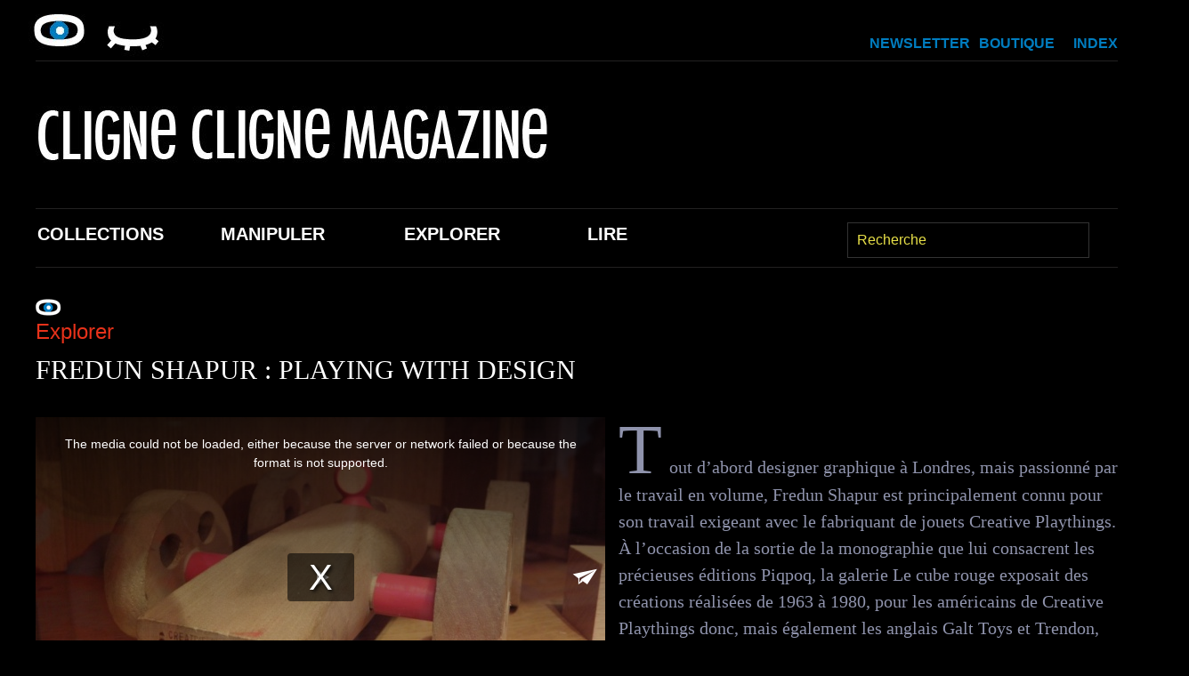

--- FILE ---
content_type: text/html; charset=UTF-8
request_url: https://www.ccmag.fr/Fredun-Shapur-Playing-with-Design_a262.html
body_size: 7153
content:
<!DOCTYPE html PUBLIC "-//W3C//DTD XHTML 1.0 Strict//EN" "http://www.w3.org/TR/xhtml1/DTD/xhtml1-strict.dtd">
<html xmlns="http://www.w3.org/1999/xhtml" xmlns:og="http://ogp.me/ns#"  xml:lang="fr" lang="fr">
<head>
<title>Fredun Shapur : Playing with Design</title>
 
<meta http-equiv="Content-Type" content="text/html; Charset=UTF-8" />
<meta name="author" lang="fr" content="Loïc Boyer" />
<meta name="keywords" content="2013, Creative Playthings, Fredun Shapur, Galt Toys, Le Cube Rouge, Naef, Paris, Piqpoq, Trendon" />
<meta name="description" content="Tout d’abord designer graphique à Londres, mais passionné par le travail en volume, Fredun Shapur est principalement connu pour son travail exigeant avec le fabriquant de jouets Creative Playthings..." />

<meta property="og:url" content="https://www.ccmag.fr/Fredun-Shapur-Playing-with-Design_a262.html" />
<meta name="image" property="og:image" content="https://www.ccmag.fr/images/video/541454/player/perso-player_preview.jpg?v=1382131752" />
<meta property="og:video" content="https://www.ccmag.fr/_public/swf/playerwm.swf?isLiveVid=false&amp;vidName=3619504.mp4&amp;startHD=false&amp;vidHDName=3619504_hd.mp4&amp;streamMode=lighttpd&amp;autostart=false&amp;urlSite=https%3A%2F%2Fwww.ccmag.fr&amp;start=0&amp;idvideo=541454&amp;urlVideo=%2FFredun-Shapur-Playing-with-Design_a262.html&amp;stats=https%3A%2F%2Fwww.ccmag.fr%2Findex.php%3Fpreaction%3Dstat_video-541454&amp;ratio=1.78&amp;lang=fr&amp;preview=https%3A%2F%2Fwww.ccmag.fr%2Fimages%2Fvideo%2F541454%2Fplayer%2Fperso-player_preview.jpg%3Fv%3D1382131752&amp;enableEmbed=true&amp;enablePlaylist=true&amp;enableShare=false&amp;enableSubscribe=false&amp;logo=undefined&amp;position=1&amp;duration=114&amp;enablePub=false&amp;urlPub=undefined&amp;preroll=undefined&amp;prerollRatio=1.33&amp;prerollLink=undefined&amp;prerollStop=0&amp;controlBarColor=0x&amp;bufferBarColor=0x&amp;iconsColor=0x&amp;progressBarColor=0x&amp;urlToBlock=%2F_public%2Fplayer%2Fads%2Flist.json&amp;template=1&amp;slice=10&amp;vidTitle=undefined&amp;from=undefined&amp;embedIbox=true&amp;urlEmbed=https%3A%2F%2Fwww.ccmag.fr%2Fembed%2F262%2F&amp;enableDynamicUrl=true&amp;shortURL=Fredun+Shapur+%3A+Playing+with+Design+http%3A%2F%2Fxfru.it%2FXwar2y&amp;embeded=false&amp;postview=undefined&amp;rtmp=false&amp;srcGA=&amp;" />
<meta property="og:video:secure_url" content="https://embed.wmaker.tv/playerwm.swf?isLiveVid=false&amp;vidName=3619504.mp4&amp;startHD=false&amp;vidHDName=3619504_hd.mp4&amp;streamMode=lighttpd&amp;autostart=false&amp;urlSite=https%3A%2F%2Fwww.ccmag.fr&amp;start=0&amp;idvideo=541454&amp;urlVideo=%2FFredun-Shapur-Playing-with-Design_a262.html&amp;stats=https%3A%2F%2Fwww.ccmag.fr%2Findex.php%3Fpreaction%3Dstat_video-541454&amp;ratio=1.78&amp;lang=fr&amp;preview=https%3A%2F%2Fwww.ccmag.fr%2Fimages%2Fvideo%2F541454%2Fplayer%2Fperso-player_preview.jpg%3Fv%3D1382131752&amp;enableEmbed=true&amp;enablePlaylist=true&amp;enableShare=false&amp;enableSubscribe=false&amp;logo=undefined&amp;position=1&amp;duration=114&amp;enablePub=false&amp;urlPub=undefined&amp;preroll=undefined&amp;prerollRatio=1.33&amp;prerollLink=undefined&amp;prerollStop=0&amp;controlBarColor=0x&amp;bufferBarColor=0x&amp;iconsColor=0x&amp;progressBarColor=0x&amp;urlToBlock=%2F_public%2Fplayer%2Fads%2Flist.json&amp;template=1&amp;slice=10&amp;vidTitle=undefined&amp;from=undefined&amp;embedIbox=true&amp;urlEmbed=https%3A%2F%2Fwww.ccmag.fr%2Fembed%2F262%2F&amp;enableDynamicUrl=true&amp;shortURL=Fredun+Shapur+%3A+Playing+with+Design+http%3A%2F%2Fxfru.it%2FXwar2y&amp;embeded=false&amp;postview=undefined&amp;rtmp=false&amp;srcGA=&amp;" />
<meta property="og:video:width" content="640" />
<meta property="og:video:height" content="360" />
<meta property="og:video:type" content="application/x-shockwave-flash" />
<meta property="og:type" content="article" />
<meta property="og:title" content="Fredun Shapur : Playing with Design" />
<meta property="og:description" content="Tout d’abord designer graphique à Londres, mais passionné par le travail en volume, Fredun Shapur est principalement connu pour son travail exigeant avec le fabriquant de jouets Creative Playthings. À l’occasion de la sortie de la monographie que lui consacrent les précieuses éditions Piqpoq, la..." />
<meta property="og:site_name" content="Cligne Cligne Magazine" />
<meta property="twitter:card" content="summary_large_image" />
<meta property="twitter:image" content="https://www.ccmag.fr/images/video/541454/player/perso-player_preview.jpg?v=1382131752" />
<meta property="twitter:title" content="Fredun Shapur : Playing with Design" />
<meta property="twitter:description" content="Tout d’abord designer graphique à Londres, mais passionné par le travail en volume, Fredun Shapur est principalement connu pour son travail exigeant avec le fabriquant de jouets Creative Playthings..." />
<link rel="stylesheet" href="/var/style/style_1.css?v=1766229552" type="text/css" />
<link rel="stylesheet" media="only screen and (max-width : 800px)" href="/var/style/style_1101.css?v=1533737410" type="text/css" />
<link rel="stylesheet" href="/assets/css/gbfonts.min.css?v=1724246908" type="text/css">
<meta id="viewport" name="viewport" content="width=device-width, initial-scale=1.0, maximum-scale=1.0" />
<link id="css-responsive" rel="stylesheet" href="/_public/css/responsive.min.css?v=1731587507" type="text/css" />
<link rel="stylesheet" media="only screen and (max-width : 800px)" href="/var/style/style_1101_responsive.css?v=1533737410" type="text/css" />
<link rel="stylesheet" href="/var/style/style.1653654.css?v=1618481731" type="text/css" />
<link href="https://fonts.googleapis.com/css?family=Joan&display=swap" rel="stylesheet" type="text/css" />
<link rel="canonical" href="https://www.ccmag.fr/Fredun-Shapur-Playing-with-Design_a262.html" />
<link rel="amphtml" href="https://www.ccmag.fr/Fredun-Shapur-Playing-with-Design_a262.amp.html" />
<link rel="alternate" type="application/rss+xml" title="RSS" href="/xml/syndication.rss" />
<link rel="alternate" type="application/atom+xml" title="ATOM" href="/xml/atom.xml" />
<link rel="icon" href="/favicon.ico?v=1559657062" type="image/x-icon" />
<link rel="shortcut icon" href="/favicon.ico?v=1559657062" type="image/x-icon" />
<script src="/_public/js/jquery-1.8.3.min.js?v=1731587507" type="text/javascript"></script>
<script src="/_public/js/jquery-ui-1.10.3.custom.min.js?v=1731587507" type="text/javascript"></script>
<script src="/_public/js/jquery.tools-1.2.7.min.js?v=1731587507" type="text/javascript"></script>
<script src="/_public/js/compress_jquery.ibox.js?v=1731587507" type="text/javascript"></script>
<script src="/_public/js/compress_ibox_embed.js?v=1731587507" type="text/javascript"></script>
<script src="/_public/js/compress_fonctions.js?v=1731587507" type="text/javascript"></script>
<script type="text/javascript">
/*<![CDATA[*//*---->*/
selected_page = ['article', ''];
selected_page = ['article', '5968629'];
var deploye71036723 = true;

function sfHover_71036723(id) {
	var func = 'hover';
	if ($('#css-responsive').length && parseInt($(window).width()) <= 800) { 
		func = 'click';
	}

	$('#' + id + ' li' + (func == 'click' ? ' > a' : '')).on(func, 
		function(e) { 
			var obj  = (func == 'click' ? $(this).parent('li') :  $(this));
			if (func == 'click') {
				$('#' + id + ' > li').each(function(index) { 
					if ($(this).attr('id') != obj.attr('id') && !$(this).find(obj).length) {
						$(this).find(' > ul:visible').each(function() { $(this).hide(); });
					}
				});
			}
			if(func == 'click' || e.type == 'mouseenter') { 
				if (obj.find('ul:first:hidden').length)	{
					sfHoverShow_71036723(obj); 
				} else if (func == 'click') {
					sfHoverHide_71036723(obj);
				}
				if (func == 'click' && obj.find('ul').length)	return false; 
			}
			else if (e.type == 'mouseleave') { sfHoverHide_71036723(obj); }
		}
	);
}
function sfHoverShow_71036723(obj) {
	obj.addClass('sfhover').css('z-index', 1000); obj.find('ul:first:hidden').each(function() { if ($(this).hasClass('lvl0')) $(this).show('scale', {origin:['top', 'left']}, 300); else $(this).css('z-index', -1).show('scale', {origin:['top', 'left']}, 300); });
}
function sfHoverHide_71036723(obj) {
	obj.find('ul:visible').each(function() { if ($(this).hasClass('lvl0')) $(this).hide('scale', {origin:['top', 'left']}, 300); else $(this).hide('scale', {origin:['top', 'left']}, 300);});
}
var deploye75120205 = true;

function sfHover_75120205(id) {
	var func = 'hover';
	if ($('#css-responsive').length && parseInt($(window).width()) <= 800) { 
		func = 'click';
	}

	$('#' + id + ' li' + (func == 'click' ? ' > a' : '')).on(func, 
		function(e) { 
			var obj  = (func == 'click' ? $(this).parent('li') :  $(this));
			if (func == 'click') {
				$('#' + id + ' > li').each(function(index) { 
					if ($(this).attr('id') != obj.attr('id') && !$(this).find(obj).length) {
						$(this).find(' > ul:visible').each(function() { $(this).hide(); });
					}
				});
			}
			if(func == 'click' || e.type == 'mouseenter') { 
				if (obj.find('ul:first:hidden').length)	{
					sfHoverShow_75120205(obj); 
				} else if (func == 'click') {
					sfHoverHide_75120205(obj);
				}
				if (func == 'click' && obj.find('ul').length)	return false; 
			}
			else if (e.type == 'mouseleave') { sfHoverHide_75120205(obj); }
		}
	);
}
function sfHoverShow_75120205(obj) {
	obj.addClass('sfhover').css('z-index', 1000); obj.find('ul:first:hidden').each(function() { if ($(this).hasClass('lvl0')) $(this).show(); else $(this).show(); });
}
function sfHoverHide_75120205(obj) {
	obj.find('ul:visible').each(function() { if ($(this).hasClass('lvl0')) $(this).hide(); else $(this).hide();});
}

 var GBRedirectionMode = 'IF_FOUND';
/*--*//*]]>*/

</script>
<style type="text/css">
.mod_1653654 img, .mod_1653654 embed, .mod_1653654 table {
	 max-width: 1214px;
}

.mod_1653654 .mod_1653654_pub {
	 min-width: 1214px;
}

.mod_1653654 .mod_1653654_pub .cel1 {
	 padding: 0;
}

.mod_1653654 .photo.left .mod_1653654_pub, .mod_1653654 .photo.right .mod_1653654_pub {
	 min-width: 607px; margin: 15px 10px;
}

.mod_1653654 .photo.left .mod_1653654_pub {
	 margin-left: 0;
}

.mod_1653654 .photo.right .mod_1653654_pub {
	 margin-right: 0;
}

.mod_1653654 .para_8898088 .photo {
	 position: relative;
}

</style>

<link rel="stylesheet" type="text/css" media="screen" href="/_public/css/compress_video.css?v=1731587507" />

</head>

<body class="mep1 home">
<div id="z_col_130_responsive" class="responsive-menu">


<!-- MOBI_swipe 23913169 -->
<div id="mod_23913169" class="mod_23913169 wm-module fullbackground  module-MOBI_swipe">
	 <div class="entete"><div class="fullmod"></div></div>
	<div class="cel1">
		 <ul>
			 <li class="liens" data-link="home,"><a href="https://www.ccmag.fr/" >			 <span>
			 Accueil
			 </span>
</a></li>
			 <li class="liens" data-link="rubrique,160704"><a href="/_r0.html" >			 <span>
			 Livres
			 </span>
</a></li>
			 <li class="liens" data-link="rubrique,160709"><a href="/_r0.html" >			 <span>
			 Presse
			 </span>
</a></li>
			 <li class="liens" data-link="rubrique,160708"><a href="/_r0.html" >			 <span>
			 Entretiens
			 </span>
</a></li>
			 <li class="liens" data-link="rubrique,160710"><a href="/_r0.html" >			 <span>
			 Jeux et jouets
			 </span>
</a></li>
			 <li class="liens" data-link="rubrique,160712"><a href="/_r0.html" >			 <span>
			 Affiches
			 </span>
</a></li>
			 <li class="liens" data-link="rubrique,160711"><a href="/_r0.html" >			 <span>
			 Vêtements
			 </span>
</a></li>
			 <li class="liens" data-link="rubrique,160713"><a href="/_r0.html" >			 <span>
			 Bricolage
			 </span>
</a></li>
			 <li class="liens" data-link="rubrique,160714"><a href="/_r0.html" >			 <span>
			 Mobilier 
			 </span>
</a></li>
			 <li class="liens" data-link="rubrique,160715"><a href="/_r0.html" >			 <span>
			 Parcs
			 </span>
</a></li>
			 <li class="liens" data-link="rubrique,160716"><a href="/_r0.html" >			 <span>
			 Expositions
			 </span>
</a></li>
			 <li class="liens" data-link="article,1067002"><a href="/Presentation_a22.html" >			 <span>
			 Présentation
			 </span>
</a></li>
			 <li class="liens" data-link="galerie,all"><a href="/photos/" >			 <span>
			 Galerie
			 </span>
</a></li>
			 <li class="liens" data-link="externe,http://limprimante.myshopify.com/"><a href="http://limprimante.myshopify.com/" >			 <span>
			 Boutique
			 </span>
</a></li>
		 </ul>
	</div>
</div>
</div>
<div id="main-responsive">

<div id="main">
<table id="main_table_inner" cellspacing="0">
<tr>
<td class="z_col0_td_inner z_td_colonne" colspan="1">
<div id="z_col0">
	 <div class="z_col0_inner">
<div id="z_col0_responsive" class="module-responsive">

<!-- MOBI_titre 23913168 -->
<div id="mod_23913168" class="mod_23913168 module-MOBI_titre">
<div class="tablet-bg">
<div onclick="swipe()" class="swipe gbicongeneric icon-gbicongeneric-button-swipe-list"></div>
	 <a class="image mobile notablet" href="https://www.ccmag.fr"><img src="https://www.ccmag.fr/photo/iphone_titre_23913168.png?v=1533737206" alt="Cligne Cligne Magazine"  title="Cligne Cligne Magazine" /></a>
<div onclick="$('#search-23913168').toggle()" class="searchbutton gbicongeneric icon-gbicongeneric-search"></div>
<div id="search-23913168" class="searchbar" style="display:none">
<form action="/search/" method="get">
<div class="search-keyword"><input type="text" name="keyword" /></div>
<div class="search-button"><button>Rechercher</button></div>
</form>
</div>
</div>
</div>
</div>
		 <div class="inner">
<!-- ********************************************** ZONE TITRE ********************************************** -->
<table cellpadding="0" cellspacing="0" id="mod_2223603" class="mod_2223603 wm-module module-responsive  module-combo nb-modules-3" style="position:relative">
<tr>
<td class="celcombo1 empty">&nbsp;</td>
<td class="celcombo2">
<!-- lien_perso 71037125 -->
<div id="ecart_before_71037125" class="ecart_col0 " style="display:none"><hr /></div>
<div id="mod_71037125" class="mod_71037125 wm-module fullbackground  module-lien_perso">
	 <div class="texte">
		 <a href="https://www.ccmag.fr/newsletter/" > Newsletter</a>
	 </div>
</div>
</td>
<td class="celcombo3">
<!-- lien_perso 71036179 -->
<div id="ecart_before_71036179" class="ecart_col0 " style="display:none"><hr /></div>
<div id="mod_71036179" class="mod_71036179 wm-module fullbackground  module-lien_perso">
	 <div class="texte">
		 <a href="https://limprimante.myshopify.com/" target="_blank"> Boutique</a>
	 </div>
</div>
</td>
<td class="celcombo4">
<!-- lien_perso 71036695 -->
<div id="ecart_before_71036695" class="ecart_col0 " style="display:none"><hr /></div>
<div id="mod_71036695" class="mod_71036695 wm-module fullbackground  module-lien_perso">
	 <div class="texte">
		 <a href="/tags/" > Index</a>
	 </div>
</div>
</td>
</tr>
</table>
<div class="break"></div>
<div id="ecart_after_2223603" class="ecart_col0"><hr /></div>

<!-- espace 1655915 -->
<div id="ecart_before_1655915" class="ecart_col0 " style="display:none"><hr /></div>
<div id="mod_1655915" class="mod_1655915 wm-module fullbackground "><hr /></div>
<div id="ecart_after_1655915" class="ecart_col0"><hr /></div>

<!-- espace 71035886 -->
<div id="ecart_before_71035886" class="ecart_col0 " style="display:none"><hr /></div>
<div id="mod_71035886" class="mod_71035886 wm-module fullbackground "><hr /></div>
<div id="ecart_after_71035886" class="ecart_col0"><hr /></div>

<!-- titre 1653727 -->
<div id="ecart_before_1653727" class="ecart_col0 " style="display:none"><hr /></div>
<div id="mod_1653727" class="mod_1653727 wm-module fullbackground "><div class="fullmod">
	 <div class="titre_image"><a href="https://www.ccmag.fr/"><img src="/photo/titre_1653727.jpg?v=1748594389" alt="cligne cligne magazine" title="cligne cligne magazine" class="image"/></a></div>
</div></div>
<div id="ecart_after_1653727" class="ecart_col0"><hr /></div>

<!-- espace 1658583 -->
<div id="ecart_before_1658583" class="ecart_col0 " style="display:none"><hr /></div>
<div id="mod_1658583" class="mod_1658583 wm-module fullbackground "><hr /></div>
<div id="ecart_after_1658583" class="ecart_col0"><hr /></div>

<!-- espace 70739616 -->
<div id="ecart_before_70739616" class="ecart_col0 " style="display:none"><hr /></div>
<div id="mod_70739616" class="mod_70739616 wm-module fullbackground "><hr /></div>
<div id="ecart_after_70739616" class="ecart_col0"><hr /></div>
<div id="ecart_before_71036722" class="ecart_col0 " style="display:none"><hr /></div>
<table cellpadding="0" cellspacing="0" id="mod_71036722" class="mod_71036722 wm-module fullbackground module-responsive  module-combo" style="width:100%">
<tr>
<td class="celdiv1 celcombo1">
<div class="inner1">

<!-- menu_deployable 71036723 -->
<div id="ecart_before_71036723" class="ecart_col0 " style="display:none"><hr /></div>
<div id="mod_71036723" class="mod_71036723 module-menu_deployable wm-module fullbackground  colonne-b type-2 background-cell- " >
	 <div class="entete"><div class="fullmod"></div></div>
	 <div class="main_menu">
		 <ul id="menuliste_71036723">
			 <li data-link="galerie,all" class=" titre first" id="menuliste_71036723_1"><a href="/photos/" >Collections</a></li>
			 <li data-link="rubrique,123473" class=" titre" id="menuliste_71036723_2"><a href="/Manipuler_r2.html" >Manipuler</a></li>
			 <li data-link="rubrique,123474" class=" titre" id="menuliste_71036723_3"><a href="/Explorer_r3.html" >Explorer</a></li>
			 <li data-link="rubrique,123472" class=" titre last" id="menuliste_71036723_4"><a href="/Lire_r1.html" >Lire</a></li>
		 </ul>
	 <div class="break" style="_height:auto;"></div>
	 </div>
	 <div class="clear"></div>
	 <script type="text/javascript">sfHover_71036723('menuliste_71036723')</script>
</div>
</div>
</td>
<td class="celdiv2 celcombo2">
<div class="inner2">

<!-- recherche 71036724 -->
<div id="ecart_before_71036724" class="ecart_col0 " style="display:none"><hr /></div>
<div id="mod_71036724" class="mod_71036724 wm-module fullbackground  recherche type-3">
	 <form id="form_71036724" action="/search/" method="get" enctype="application/x-www-form-urlencoded" >
		 <div class="cel1">
			 <input type="text" style="width:250px" id="keyword_safe_71036724" name="keyword_safe_71036724" value="Recherche" class="button" onfocus="this.style.display='none'; document.getElementById('keyword_71036724').style.display='inline'; document.getElementById('keyword_71036724').focus()" /><input type="text" style="display:none;width:250px" id="keyword_71036724" name="keyword" value="" class="button" onblur="if (this.value == '') {this.style.display='none'; document.getElementById('keyword_safe_71036724').style.display='inline';}" onkeydown="if(event.keyCode == 13) $('#form_71036724').submit()" />		 </div>
	 </form>
</div>
</div>
</td>
</tr>
</table>
<div id="ecart_after_71036722" class="ecart_col0"><hr /></div>

<!-- espace 2272147 -->
<div id="ecart_before_2272147" class="ecart_col0 " style="display:none"><hr /></div>
<div id="mod_2272147" class="mod_2272147 wm-module fullbackground "><hr /></div>
<!-- ********************************************** FIN ZONE TITRE ****************************************** -->
		 </div>
	 </div>
</div>
</td>
</tr>

<tr class="tr_median">
<td class="z_col1_td_inner z_td_colonne main-colonne">
<!-- ********************************************** COLONNE 1 ********************************************** -->
<div id="z_col1" class="z_colonne">
	 <div class="z_col1_inner z_col_median">
		 <div class="inner">
<div id="mod_1653654" class="mod_1653654 wm-module fullbackground  page2_article article-262">
	 <div class="entete"><div class="fullmod"></div></div>
	 <div class="cel1">
		 <div class="entete_liste">
			 <div class="access">Explorer</div>
		 </div>
		 <br class="texte clear" />
		 <div class="titre">
			 <h1 class="access">
				 Fredun Shapur : Playing with Design
			 </h1>
		 </div>
		 <br class="texte clear" />
		 <br class="texte clear" />
	 <div class="entry-content instapaper_body">
		 <br id="sep_para_1" class="sep_para access"/>
					 <div class="video-align left">
						<div id='video_8898088_1653654' class="center">
							<div class="video-wrapper" id='WMplayer541454_1653654'>
<iframe class="wmvid" src="https://www.ccmag.fr/embed/262/?embed=true&share=false&playlist=true&subscribe=false&fromWm=1&preload=auto&" width="640" height="360" frameborder="0" webkitAllowFullScreen allowFullScreen></iframe>						 </div>
					 </div>
					 </div>
		 <div id="para_1" class="para_8898088 resize" style="">
			 <div class="texte">
				 <div class="access firstletter">
					 Tout d’abord designer graphique à Londres, mais passionné par le travail en volume, Fredun Shapur est principalement connu pour son travail exigeant avec le fabriquant de jouets Creative Playthings.					 <br />
					 À l’occasion de la sortie de la monographie que lui consacrent les précieuses éditions Piqpoq, la galerie Le cube rouge exposait des créations réalisées de 1963 à 1980, pour les américains de Creative Playthings donc, mais également les anglais Galt Toys et Trendon, les suisses Naef ou encore les suèdois Fischerform.					 <br />
					 					 <br />
					 <span style="font-style:italic">Working first as a graphic designer, Fredun Shapur was soon interested in building stuff out of wood — for his own kids of course.					 <br />
					 His talent in toy design quickly led him to be part of the golden years of the NYC-based Creative Playthings toy brand.					 <br />
					 Piqpoq editor Carole Daprey held the Fredun Shapur : Playing with Design exhibition at the Cube Rouge galerie on the occasion of the issue of the monograph of the same name she dedicated to his work.					 <br />
					 Please enjoy toys and prints he created for Creative Playthings (of course), Galt Toys, Trendon, Naef or Fischerform.</span>					 <br />
					 					 <br />
					 PLUS LOIN : <a class="liens" href="http://www.piqpoq.fr/">Éditions Piqpoq</a>
				 </div>
			 </div>
			 <div class="clear"></div>
		 </div>
	 </div>
<br />		 <div class="bloc_tags auteur">
			 <div class="access"><span class="code_tags">INDEX</span> : 
<a  class="liens" href='/tags/2013/'>2013</a><span>, </span><a  class="liens" href='/tags/Creative+Playthings/'>Creative Playthings</a><span>, </span><a  class="liens" href='/tags/Fredun+Shapur/'>Fredun Shapur</a><span>, </span><a  class="liens" href='/tags/Galt+Toys/'>Galt Toys</a><span>, </span><a  class="liens" href='/tags/Le+Cube+Rouge/'>Le Cube Rouge</a><span>, </span><a  class="liens" href='/tags/Naef/'>Naef</a><span>, </span><a  class="liens" href='/tags/Paris/'>Paris</a><span>, </span><a  class="liens" href='/tags/Piqpoq/'>Piqpoq</a><span>, </span><a  class="liens" href='/tags/Trendon/'>Trendon</a>
			 </div>
		 </div>
		 <br class="texte clear" />
			 <div class="auteur social">
				 <a target="_blank" href="http://www.facebook.com/share.php?u=https%3A%2F%2Fwww.ccmag.fr%2FFredun-Shapur-Playing-with-Design_a262.html"><img src="/_images/addto/facebook.png?v=1732287175" alt="Facebook" title="Facebook" /></a>
				 <a target="_blank" href="http://www.linkedin.com/shareArticle?mini=true&amp;url=https%3A%2F%2Fwww.ccmag.fr%2FFredun-Shapur-Playing-with-Design_a262.html&amp;title=Fredun+Shapur+%3A+Playing+with+Design&amp;source=&amp;summary="><img src="/_images/addto/linkedin.png?v=1732287176" alt="LinkedIn" title="LinkedIn" /></a>
				 <a target="_blank" href="http://pinterest.com/pin/create/button/?url=https%3A%2F%2Fwww.ccmag.fr%2FFredun-Shapur-Playing-with-Design_a262.html&amp;description=Fredun+Shapur+%3A+Playing+with+Design"><img src="/_images/addto/pinterest.png?v=1732287176" alt="Pinterest" title="Pinterest" /></a>
			 </div>
<br />		 <div id="entete_liste">
		 <br />
		 <div class="entete_liste" style="float:left">
			 <div class="access" style="padding-top:5px">Dans la même rubrique</div>
		 </div>
		 <div class="titre_liste pager" style="float:right; padding:0 0 10px 0">
			 <a class="sel" rel="nofollow" href="javascript:void(0)" onclick="recharge('entete_liste', 'https://www.ccmag.fr/mymodule/1653654/', '', 'start=-4&amp;numero=262&amp;java=false&amp;ajax=true&amp;show=liste_articles&amp;mod_size=4')">&lt;</a>
			 <a href="javascript:void(0)" rel="nofollow" onclick="recharge('entete_liste', 'https://www.ccmag.fr/mymodule/1653654/', '', 'start=4&amp;numero=262&amp;java=false&amp;ajax=true&amp;show=liste_articles&amp;mod_size=4')">&gt;</a>
		 </div>
		 <div class="break" style="padding-bottom: 10px"></div>
			 <table class="same_rub inner" cellpadding="0" cellspacing="0"><tr style="margin:0 auto">
		 <td class="bloc_liste" style="padding-right:5px;">
		 <div class="titre_liste bloc">
			 <div class="not-responsive" style="position: relative; background: transparent url(https://www.ccmag.fr/photo/art/iphone/14941204-20523390.jpg?v=1498056507) center center no-repeat; display:block; padding-top: 163px; cursor:pointer" onclick="location.href = 'https://www.ccmag.fr/Mouv-ton-pop_a368.html'"></div>
			 <div class="responsive" style="display:none; background: transparent url(https://www.ccmag.fr/photo/art/large_x2/14941204-20523390.jpg?v=1498056506) center center no-repeat; cursor:pointer" onclick="location.href = 'https://www.ccmag.fr/Mouv-ton-pop_a368.html'"></div>
			 <h3 class="access">
			 <a class="access" href="/Mouv-ton-pop_a368.html">Mouv’ ton pop!</a>
			 </h3>
		 </div>
		 </td>
		 <td class="bloc_liste" style="padding-left:5px;padding-right:5px;">
		 <div class="titre_liste bloc">
			 <div class="not-responsive" style="position: relative; background: transparent url(https://www.ccmag.fr/photo/art/iphone/25425787-26712328.jpg?v=1536760730) center center no-repeat; display:block; padding-top: 163px; cursor:pointer" onclick="location.href = 'https://www.ccmag.fr/Sculptures-Jeux_a382.html'"></div>
			 <div class="responsive" style="display:none; background: transparent url(https://www.ccmag.fr/photo/art/large_x2/25425787-26712328.jpg?v=1536760730) center center no-repeat; cursor:pointer" onclick="location.href = 'https://www.ccmag.fr/Sculptures-Jeux_a382.html'"></div>
			 <h3 class="access">
			 <a class="access" href="/Sculptures-Jeux_a382.html">Sculptures Jeux</a>
			 </h3>
		 </div>
		 </td>
		 <td class="bloc_liste" style="padding-left:5px;padding-right:5px;">
		 <div class="titre_liste bloc">
			 <div class="not-responsive" style="position: relative; background: transparent url(https://www.ccmag.fr/photo/art/iphone/63205086-45614089.jpg?v=1648052932) center center no-repeat; display:block; padding-top: 163px; cursor:pointer" onclick="location.href = 'https://www.ccmag.fr/Sans-fin-la-fete_a411.html'"></div>
			 <div class="responsive" style="display:none; background: transparent url(https://www.ccmag.fr/photo/art/large_x2/63205086-45614089.jpg?v=1648052932) center center no-repeat; cursor:pointer" onclick="location.href = 'https://www.ccmag.fr/Sans-fin-la-fete_a411.html'"></div>
			 <h3 class="access">
			 <a class="access" href="/Sans-fin-la-fete_a411.html">Sans fin la fête</a>
			 </h3>
		 </div>
		 </td>
		 <td class="bloc_liste" style="padding-left:5px;">
		 <div class="titre_liste bloc">
			 <div class="" style="position: relative; background: transparent url(https://www.ccmag.fr/photo/art/iphone/4140607-6286206.jpg?v=1336055737) center center no-repeat; display:block; padding-top: 163px; cursor:pointer" onclick="location.href = 'https://www.ccmag.fr/Ecoles-par-Eke-Miedaner_a170.html'"></div>
			 <h3 class="access">
			 <a class="access" href="/Ecoles-par-Eke-Miedaner_a170.html">Écoles, par Eke Miedaner</a>
			 </h3>
		 </div>
		 </td>
			 </tr></table>
		 </div>
		 <br class="texte clear" />
		 <br class="texte clear" />
	 </div>
</div>
<div id="ecart_after_1653654" class="ecart_col1" style="display:none"><hr /></div>

<!-- espace 2288684 -->
<div id="ecart_before_2288684" class="ecart_col1 responsive" style="display:none"><hr /></div>
<div id="mod_2288684" class="mod_2288684 wm-module fullbackground "><hr /></div>
<div class="ecart_col1" style="display:none"><hr /></div>
		 </div>
	 </div>
</div>
<!-- ********************************************** FIN COLONNE 1 ****************************************** -->
</td>
</tr>

</table>

</div>
<div class="z_col100_td_inner z_td_colonne">
<!-- ********************************************** ZONE OURS FULL ***************************************** -->
	 <div id="z_col100" class="full z_colonne">
		 <div class="z_col100_inner">
<div id="mod_2252909" class="mod_2252909 wm-module fullbackground module-responsive " style="_position:static">
<div class="fullmod">
<table cellpadding="0" cellspacing="0" class="module-combo" style="position:relative; _position:static">
<tr>
<td class="celdiv2 celcombo2">
<div class="inner2">

<!-- menu_deployable 75120205 -->
<div id="ecart_before_75120205" class="ecart_col100 responsive" style="display:none"><hr /></div>
<div id="mod_75120205" class="mod_75120205 module-menu_deployable wm-module fullbackground  colonne-b type-2 background-cell- " >
	 <div class="main_menu"><div class="fullmod">
		 <ul id="menuliste_75120205">
			 <li data-link="galerie,all" class=" titre first" id="menuliste_75120205_1"><a href="/photos/" >Collections</a></li>
			 <li data-link="rubrique,123473" class=" titre" id="menuliste_75120205_2"><a href="/Manipuler_r2.html" >Manipuler</a></li>
			 <li data-link="rubrique,123474" class=" titre" id="menuliste_75120205_3"><a href="/Explorer_r3.html" >Explorer</a></li>
			 <li data-link="rubrique,123472" class=" titre" id="menuliste_75120205_4"><a href="/Lire_r1.html" >Lire</a></li>
			 <li data-link="externe,https://limprimante.myshopify.com/" class=" titre" id="menuliste_75120205_5"><a href="https://limprimante.myshopify.com/"  target="_blank">Boutique</a></li>
			 <li data-link="newsletter," class=" titre" id="menuliste_75120205_6"><a href="/newsletter/" >Newsletter</a></li>
			 <li data-link="tags," class=" titre last" id="menuliste_75120205_7"><a href="/tags/" >Index</a></li>
		 </ul>
	 <div class="break" style="_height:auto;"></div>
	 </div></div>
	 <div class="clear"></div>
	 <script type="text/javascript">sfHover_75120205('menuliste_75120205')</script>
</div>
</div>
</td>
</tr>
</table>
</div>
</div>
<div id="ecart_after_2252909" class="ecart_col100"><hr /></div>

<!-- espace 2288672 -->
<div id="ecart_before_2288672" class="ecart_col100 responsive" style="display:none"><hr /></div>
<div id="mod_2288672" class="mod_2288672 wm-module fullbackground "><hr /></div>
<div id="ecart_after_2288672" class="ecart_col100"><hr /></div>

<!-- espace 2252913 -->
<div id="ecart_before_2252913" class="ecart_col100 responsive" style="display:none"><hr /></div>
<div id="mod_2252913" class="mod_2252913 wm-module fullbackground "><hr /></div>
<div id="ecart_after_2252913" class="ecart_col100"><hr /></div>

<!-- ours 1653655 -->
<div id="ecart_before_1653655" class="ecart_col100 responsive" style="display:none"><hr /></div>
<div id="mod_1653655" class="mod_1653655 wm-module fullbackground  module-ours"><div class="fullmod">
	 <div class="legal">
		 Cligne Cligne magazine est une publication de Loïc Boyer.
	 </div>
	 <div class="bouton">
	</div>
</div></div>
		 </div>
	 </div>
<!-- ********************************************** FIN ZONE OURS FULL ************************************* -->
</div>
</div>
<script type="text/javascript">
/*<![CDATA[*//*---->*/
if (typeof wm_select_link === 'function') wm_select_link('.mod_23913169 .liens');

$(function() {
    var ok_search = false;
    var search = document.location.pathname.replace(/^(.*)\/search\/([^\/]+)\/?(.*)$/, '$2');
    if (search != '' && search != document.location.pathname)	{ 
        ok_search = true;
    } else {
        search = document.location.search.replace(/^\?(.*)&?keyword=([^&]*)&?(.*)/, '$2');
        if (search != '' && search != document.location.search)	{
            ok_search = true;
        }
    }
    if (ok_search) {
        $('#icon-search-71036724').trigger('click');
        $('#keyword_safe_71036724').hide(); 
        $('#keyword_71036724').val(decodeURIComponent(search).replace('+', ' ')).show();
    }
});

/*--*//*]]>*/
</script>
</body>

</html>


--- FILE ---
content_type: text/css
request_url: https://www.ccmag.fr/var/style/style_1.css?v=1766229552
body_size: 8505
content:
body, .body {margin: 0;padding: 0.1px;height: 100%;font-family: "Arial", sans-serif;background-color: #000000;background-image : none;}#main, #z_col100.full .fullmod {width: 1296px;margin: 0 auto;}#z_col100.full .fullmod {border:none;margin-top: 0;margin-bottom: 0;}.fullwidthsite {width: 1296px;margin: 0 auto;}#main_table_inner {border-spacing: 0;width: 1296px;padding: 0;background-color: #000000;}#z_col130 {position: static;}.z_col130_td_inner {vertical-align: top;padding: 0;background-color: transparent;}.z_col130_inner {background-color: transparent;}#z_col130 .z_col130_inner {height: 0px;}#z_col130 div.ecart_col130 {height: 0px;}#z_col130 div.ecart_col130 hr{display: none;}#z_centre {position: relative;width: 100%;}.z_centre_inner {overflow: hidden;width: 100%;display: block;}#z_col0 {position: static;}.z_col0_td_inner {vertical-align: top;padding: 0;background-color: transparent;background-repeat: no-repeat;background-position:top left;background-repeat:no-repeat;}.z_col0_inner {background-image: url(https://www.ccmag.fr/photo/background_colonne-1-0.jpg?v=1247129857);background-repeat: no-repeat;background-position:top left;background-repeat:no-repeat;}#z_col0 .z_col0_inner {padding: 40px 40px 35px 40px;}#z_col0 div.ecart_col0 {height: 10px;}#z_col0 div.ecart_col0 hr{display: none;}#z_col1 {position: static;width: 1296px;}.z_col1_td_inner {vertical-align: top;padding: 0;width: 1296px;background-color: transparent;}.z_col1_inner {background-color: transparent;}#z_col1 .z_col1_inner {padding: 0px 40px 0px 40px;}#z_col1 div.ecart_col1 {height: 0px;}#z_col1 div.ecart_col1 hr{display: none;}#z_colfull {position: static;}.z_colfull_td_inner {vertical-align: top;padding: 0;background-color: transparent;}.z_colfull_inner {background-color: transparent;}#z_colfull .z_colfull_inner {padding: 0px 40px 0px 40px;}#z_colfull div.ecart_colfull {height: 0px;}#z_colfull div.ecart_colfull hr{display: none;}#z_col100 {position: static;}.z_col100_td_inner {vertical-align: top;padding: 0;background-color: #FFFFFF;background-repeat: no-repeat;background-position:center center;background-repeat:no-repeat;}.z_col100_inner {background-image: url(https://www.ccmag.fr/photo/background_colonne-1-100.jpg?v=1751363157);background-repeat: no-repeat;background-position:center center;background-repeat:no-repeat;}#z_col100 .z_col100_inner {padding: 0px 40px 20px 40px;}#z_col100 div.ecart_col100 {height: 10px;}#z_col100 div.ecart_col100 hr{display: none;}.mod_1653727 {position: relative;margin: 0;padding: 0px 0px;}.mod_1653727 .titre, .mod_1653727 .titre a{color: #000000;text-align: left;text-decoration: none;text-transform: none;font: bold  34px "Helvetica", sans-serif;}.mod_1653727 .titre_image{color: #000000;text-align: left;text-decoration: none;text-transform: none;font: bold  34px "Helvetica", sans-serif;position: relative;display: block;}.mod_1653727 .image{margin: 0;}#z_col100.full .mod_1653655 .cel1 .fullmod, #z_col100.full .mod_1653655 .entete .fullmod, #z_col100.full .mod_1653655 .cel2 .fullmod {width: 1296px;}.mod_1653655 {position: relative;background-color: transparent;padding: 0px 0px;}.mod_1653655 .legal, .mod_1653655 .legal a{color: #8F93AC;text-align: center;font: italic  normal 12px "Georgia", serif;}.mod_1653655 .bouton, .mod_1653655 .bouton a{color: #E7331A;text-align: left;text-decoration: none;font: normal 12px "Arial", sans-serif;}.mod_1653655 .bouton a:hover{color: #007DC0;text-decoration: underline;background: transparent;font-weight: normal;}.mod_1653833 {margin-left: 15px;position: relative;_height: 1em;}.mod_1653833 .entete{background-color: transparent;position: relative;margin: 0;padding: 0;color: #A200FF;text-align: left;text-decoration: none;text-transform: uppercase;font: normal 16px "Arial", sans-serif;}.mod_1653833 .bouton{color: #FFFFFF;text-align: left;text-decoration: none;font: normal 14px "Arial", sans-serif;}.mod_1653833 .bouton a{color: #FFFFFF;text-align: left;text-decoration: none;font: normal 14px "Arial", sans-serif;}.mod_1653833 .bouton a:hover, .mod_1653833 .bouton a.selected{color: #FFFFFF;text-decoration: underline;background: transparent;}.mod_1653833 .menu_ligne{text-align: ;width: 100%;}.mod_1653833 .menu_ligne .cel1{position: relative;background-color: transparent;}.mod_1653833 .menu_ligne .cel2{position: relative;background-color: transparent;}.mod_1653833 .menu_ligne .cel1 a{padding: 2px 2px;}.mod_1653833 .menu_ligne .cel2 a{padding: 2px 2px;}.mod_1653833 .menu_ligne .id1{width: 25%;line-height: 1em;}.mod_1653833 .menu_ligne .id1 a{display: block;line-height: 1em;}.mod_1653833 .menu_ligne .id2{border-left: none;width: 25%;line-height: 1em;}.mod_1653833 .menu_ligne .id2 a{display: block;line-height: 1em;}.mod_1653833 .menu_ligne .id3{border-left: none;width: 25%;line-height: 1em;}.mod_1653833 .menu_ligne .id3 a{display: block;line-height: 1em;}.mod_1653833 .menu_ligne .id4{border-left: none;line-height: 1em;}.mod_1653833 .menu_ligne .id4 a{display: block;line-height: 1em;}.mod_70673716 {position: relative;}.mod_70673716 .entete{background-color: transparent;position: relative;margin: 0;padding: 0;color: #A200FF;text-align: left;text-decoration: none;text-transform: uppercase;font: normal 16px "Arial", sans-serif;}.mod_70673716 .cel1{position: relative;padding: 0px 0px;}.mod_70673716 .left{position: relative;padding-right: 10px;float: left;}.mod_70673716 .right{position: relative;padding-left: 10px;float: right;}.mod_70673716 .center, .mod_70673716 .top{position: relative;padding-bottom: 10px;float: none;text-align: center;}.mod_70673716 .rubrique, .mod_70673716 .rubrique a{color: #FFFFFF;text-align: left;text-decoration: none;text-transform: uppercase;font: bold  14px "Verdana", sans-serif;}.mod_70673716 .rubrique a:hover{color: #FFFFFF;text-decoration: underline;background: transparent;font-weight: bold;}.mod_70673716 .titre, .mod_70673716 .titre a{text-align: left;text-decoration: none;color: #E7321A;font: normal 20px "Verdana", sans-serif;}.mod_70673716 .titre a:hover, .mod_70673716 .menu_arrow li.selected .titre a, .mod_70673716 .menu li.selected a.titre{color: #FFFFFF;text-decoration: underline;background: transparent;font-weight: normal;}.mod_70673716 .premier_titre, .mod_70673716 .premier_titre a{color: #FFFFFF;text-align: left;text-decoration: none;font: normal 24px/2em "Verdana", sans-serif;}.mod_70673716 .premier_titre a:hover{color: #FFFFFF;text-decoration: underline;background: transparent;font-weight: normal;}.mod_70673716 .texte, .mod_70673716 .texte a{text-decoration: none;color: #FFFFFF;text-align: left;font: bold  14px/1.5em "Verdana", sans-serif;margin: 0;}.mod_70673716 .texte a:hover{color: #FFFFFF;text-decoration: underline;background: transparent;font-weight: bold;}.mod_70673716 .legende{text-decoration: none;color: #FFFFFF;text-align: left;font: bold  14px/1.5em "Verdana", sans-serif;text-align: center;font-weight: bold;}.mod_70673716 .auteur, .mod_70673716 a.auteur, .mod_70673716 a.auteur:hover{color: #A200FF;text-align: left;text-decoration: none;font: bold  11px "Arial", sans-serif;text-decoration: none;background-color: transparent;}.mod_70673716 .date, .mod_70673716 .date a, .mod_70673716 a.date, .mod_70673716 a.date:hover{color: #A200FF;text-align: left;text-decoration: none;font: bold  11px "Arial", sans-serif;text-decoration: none;background-color: transparent;}.mod_70673716 .une{background-color: transparent;width: 613px;position: relative;}.mod_70673716 .une_6 .cel1{padding: 0;}.mod_70673716 .lire_suite{text-align: right;}.mod_70673716 .lire_suite a, .mod_70673716 .lire_suite img{text-decoration: none;color: #FFFFFF;font: 14px "Verdana", sans-serif;padding-right: 1ex;}.mod_70673716 .cellpadding{padding: 10px;}.mod_70673716 .scroller{overflow: hidden;}.mod_70673716 .pager, .mod_70673716 .pager a{text-align: left;text-decoration: none;color: #FFFFFF;font: normal 20px "Arial", sans-serif;font-weight: normal;}.mod_70673716 .pager{padding: 10px 0;text-decoration: none;}.mod_70673716 .pager a{border: #FFFFFF 1px solid;padding: 2px 6px;line-height: 32px;}.mod_70673716 .pager a:hover, .mod_70673716 .pager .sel{color: #FFFFFF;text-decoration: none;background: #A200FF;font-weight: normal;border: #FFFFFF 1px solid;font-weight: bold;}.mod_70673716 .pager .sel{text-decoration: none;}.mod_70673716 .pager span{padding: 2px 6px;}.mod_70673716 .pager a span{padding: 0;}.mod_70673716 .forpager{border-bottom: none;border-left: none;border-right: none;}.mod_70673716 .pager, .mod_70673716 .pager a{font-size: 12px;}.mod_70673716 td.arrows, .mod_70673716 td.pager{width: 40px;text-align: center;padding: 10px 0;}.mod_70668767 .entete{background-color: transparent;position: relative;padding: 15px 0px;text-align: left;text-decoration: none;text-transform: uppercase;color: #FFFFFF;font: bold  24px "Verdana", sans-serif;}.mod_70668767 .eau{list-style: none;direction: ltr !important;}.mod_70668767 .cel1{position: relative;background-color: transparent;padding: 15px 0px;}.mod_70668767 .cel2{position: relative;background-color: transparent;padding: 15px 0px;}.mod_70668767 td{vertical-align: top;}.mod_70668767 .date, .mod_70668767 .date a, .mod_70668767 a.date{text-align: left;text-decoration: none;color: #666666;font: bold  11px "Verdana", sans-serif;}.mod_70668767 .date a:hover{text-decoration: none;background: transparent;font-weight: bold;}.mod_70668767 .rubrique, .mod_70668767 .rubrique a, .mod_70668767 a.rubrique{text-transform: uppercase;text-align: left;text-decoration: none;color: #FFFFFF;font: bold  14px/1.5em "Verdana", sans-serif;}.mod_70668767 .rubrique a:hover, .mod_70668767 a.rubrique:hover{color: #FFFFFF;text-decoration: underline;background: transparent;font-weight: bold;}.mod_70668767 .titre, .mod_70668767 .titre a{color: #FFFFFF;text-align: left;text-decoration: none;font: normal 18px/1.5em "Verdana", sans-serif;}.mod_70668767 .titre a:hover{color: #FFFFFF;text-decoration: none;background: #A200FF;font-weight: normal;}.mod_70668767 .titre{margin-bottom: 2px;direction: ltr !important;}.mod_70668767 .date{text-align: left;text-decoration: none;color: #666666;font: bold  11px "Verdana", sans-serif;}.mod_70668767 .texte, .mod_70668767 .texte a{color: #FFFFFF;text-align: justify;text-decoration: none;font: normal 12px "Verdana", sans-serif;}.mod_70668767 .lire_suite{text-align: right;}.mod_70668767 .lire_suite a, .mod_70668767 .lire_suite img{color: #FFFFFF;text-decoration: none;font: 12px "Verdana", sans-serif;padding-right: 1ex;}.mod_70668767 .pager, .mod_70668767 .pager a{text-align: left;text-decoration: none;color: #8F93AC;font: bold  12px "Verdana", sans-serif;font-weight: normal;}.mod_70668767 .pager{padding: 10px 0;text-decoration: none;}.mod_70668767 .pager a{border: #8F93AC 1px solid;background-color: #8F93AC;padding: 0 2px;padding: 2px 6px;line-height: 24px;}.mod_70668767 .pager a:hover, .mod_70668767 .pager .sel{color: #FFFFFF;text-decoration: none;background: #FFFFFF;font-weight: bold;border: #FFFFFF 1px solid;font-weight: bold;}.mod_70668767 .pager .sel{text-decoration: none;}.mod_70668767 .pager span{padding: 2px 6px;}.mod_70668767 .pager a span{padding: 0;}.mod_70668767 .forpager{border-bottom: none;border-left: none;border-right: none;}.mod_70668767 .bloc{float: left;}.mod_70668767 .rubrique{margin-bottom: 5px;}.mod_70668767 .photo img{max-width: 100%;}.mod_70668767 .scroller{overflow: hidden;}.mod_70668767 .scroller div.section{float: left;position: relative;}.mod_70668767 .scroller div.content{width: 10000px;height: auto;}.mod_70668767 .pager{padding: 10px 0 0 0 !important;}.mod_70668767 .pager a, .mod_70668767 .pager a.sel, .mod_70668767 .pager a:hover{display: inline-block;padding: 0 !important;margin: 0 3px;height: 12px;line-height: 12px !important;_height: 12px;width: 12px;vertical-align: 5%;border-radius: 25px;-moz-border-radius: 25px;-webkit-border-radius: 25px;}.mod_70668767 .photo{position: relative;background-size: cover !important;}.mod_11815845 .cel1{position: relative;}.mod_11815845 .resize .photo{position: static;}.mod_11815845 .noresize .photo{position: relative;}.mod_11815845 .cel_entete{position: relative;background-color: transparent;padding: 0px 0px;}.mod_11815845 .cel_centre{position: relative;background-color: transparent;padding: 0px 0px;}.mod_11815845 .cel_pied{position: relative;background-color: #FFFFFF;padding: 0px 0px;}.mod_11815845 .cel_opacity{background-color: rgb(255, 255, 255);background: transparent\9;background-color: rgba(255, 255, 255, 0.8);filter: progid:DXImageTransform.Microsoft.gradient(startColorstr=#ccFFFFFF, endColorstr=#ccFFFFFF);zoom:1;padding: 5px;}.mod_11815845 .norollover{_height: 1px;}*+html .mod_11815845 .norollover{position: absolute;height: auto;bottom: 0;}.mod_11815845 .cel_td{vertical-align: bottom;position: relative;}.mod_11815845 .left{position: relative;padding-right: 10px;float: left;margin-right: 5px;}.mod_11815845 .right{position: relative;padding-left: 10px;float: right;margin-left: 5px;}.mod_11815845 .center, .mod_11815845 .top{position: relative;padding-bottom: 10px;float: none;text-align: center;}.mod_11815845 .titre, .mod_11815845 .titre a, .mod_11815845 .titre .access{color: #000000;text-align: left;text-decoration: none;font: normal 22px "Georgia", serif;}.mod_11815845 .titre a:hover{text-decoration: none;background: transparent;font-weight: normal;}.mod_11815845 .categorie, .mod_11815845 .categorie .access{color: #A200FF;text-align: left;text-decoration: none;text-transform: uppercase;font: normal 13px "Arial", sans-serif;}.mod_11815845 .resume, .mod_11815845 .resume .access{color: #8F93AC;text-align: left;text-decoration: none;font: bold  12px "Arial", sans-serif;}.mod_11815845 .resume{width: 1212px;}.mod_11815845 .texte, .mod_11815845 .texte .access, .mod_11815845 .texte a, .mod_11815845 a.texte{color: #8F93AC;text-align: left;text-decoration: none;font: normal 12px "Arial", sans-serif;}.mod_11815845 .texte .access li{margin-left: 40px;}.mod_11815845 .date, .mod_11815845 .date .access{text-align: left;text-decoration: none;color: #A200FF;font: normal 12px "Arial", sans-serif;}.mod_11815845 .date a:hover{text-decoration: none;background: transparent;font-weight: normal;}.mod_11815845 .liens, .mod_11815845 .liens a, .mod_11815845 a.liens{color: #E7321A;text-align: justify;text-decoration: none;font: normal 12px "Arial", sans-serif;}.mod_11815845 .liens:hover, .mod_11815845 .liens a:hover, .mod_11815845 a.liens:hover{color: #E7321A;text-decoration: underline;background: transparent;font-weight: normal;}.mod_11815845 .tag, .mod_11815845 .tag a{color: #E7321A;text-align: justify;text-decoration: none;font: normal 12px "Arial", sans-serif;}.mod_11815845 .tag:hover, .mod_11815845 .tag a:hover{color: #E7321A;text-decoration: underline;background: transparent;font-weight: normal;}.mod_11815845 .auteur, .mod_11815845 .auteur a, .mod_11815845 .auteur .access, .mod_11815845 .auteur .access a{color: #A200FF;text-align: left;text-decoration: none;font: normal 12px "Arial", sans-serif;}.mod_11815845 .auteur a:hover, .mod_11815845 .auteur .access a:hover{color: #FFFFFF;text-decoration: underline;background: #A200FF;font-weight: normal;}.mod_11815845 .pied_page, .mod_11815845 .pied_page a{color: #666666;text-align: left;text-decoration: none;font: normal 12px "Arial", sans-serif;}.mod_11815845 .pied_page a:hover{color: #FFFFFF;text-decoration: underline;background: #A200FF;font-weight: normal;}.mod_11815845 a.pied_page:hover{color: #FFFFFF;text-decoration: underline;background: #A200FF;font-weight: normal;}.mod_11815845 .navi, .mod_11815845 .navi a{color: #CCCCCC;text-align: left;text-decoration: none;font: bold  12px "Arial", sans-serif;text-align: center;}.mod_11815845 .pj, .mod_11815845 .pj a{color: #8F93AC;text-align: left;text-decoration: none;font: normal 12px "Arial", sans-serif;margin: 5px 0;line-height: 1.5em;}.mod_11815845 .suite, .mod_11815845 .suite .access{color: #8F93AC;text-align: left;text-decoration: none;font: normal 12px "Arial", sans-serif;text-align: right;}.mod_11815845 .legende a{color: #E7321A;text-align: justify;text-decoration: none;font: normal 12px "Arial", sans-serif;}.mod_11815845 .legende a:hover{color: #E7321A;text-decoration: underline;background: transparent;font-weight: normal;}.mod_11815845 .legende{color: #8F93AC;text-align: left;text-decoration: none;font: normal 12px "Arial", sans-serif;text-align: center;font-weight: bold;}.mod_11815845 .lire_suite{text-align: right;}.mod_11815845 .lire_suite a, .mod_11815845 .lire_suite img{color: #8F93AC;text-decoration: none;font: 12px "Arial", sans-serif;padding-right: 1ex;}.mod_11815845 .bottom{position: relative;padding-top: 10px;float: none;text-align: center;}.mod_11815845 text{display: inline;padding-left: 5px;}.mod_11815845 .img_rating img{vertical-align: baseline;}.mod_11815845 .left{float: left;position: relative;margin-right: 1ex;}.mod_11815845 .leftsafe{float: left;position: relative;margin-right: 5px;}.mod_11815845 .rightsafe{float: right;position: relative;margin-left: 5px;}.mod_11815845 .digg, .mod_11815845 .digg a{color: #000000;text-align: left;text-decoration: none;font: normal 22px "Georgia", serif;}.mod_11815845 .digg{background:  url(/_images/icones/digg.png) no-repeat top left;_background: none;_filter: progid:DXImageTransform.Microsoft.AlphaImageLoader(src='/_images/icones/digg.png');width: 57px;height: 50px;font-size: 24px;line-height: 28px;padding-top: 5px;text-align: center;}.mod_11815845 .digg a:hover, .mod_11815845 .digg_hover{color: #A200FF;}.mod_11815845 .digg .label{font-size: 12px;line-height: 12px;}.mod_11815845 .digg{font-size: 12px;line-height: 12px;height: 44px;line-height: auto;display: inline-block;margin-bottom: 5px;vertical-align: top;}.mod_11815845 .digg .label{line-height: auto;display: block;margin-top: -4px;}.mod_11815845 .digg_hover{padding-top: 8px;//padding-top: 0;font-size: 24px;display: block;}.mod_11815845 .pager, .mod_11815845 .pager a{color: #CCCCCC;text-align: left;text-decoration: none;font: bold  12px "Arial", sans-serif;font-weight: normal;}.mod_11815845 .pager{padding: 10px 0;text-decoration: none;}.mod_11815845 .pager a{border: #CCCCCC 1px solid;background-color: #1C1C1C;padding: 0 2px;padding: 2px 6px;line-height: 24px;}.mod_11815845 .pager a:hover, .mod_11815845 .pager .sel{color: #FFFFFF;text-decoration: none;background: #A200FF;font-weight: normal;border: #FFFFFF 1px solid;font-weight: bold;}.mod_11815845 .pager .sel{text-decoration: none;}.mod_11815845 .pager span{padding: 2px 6px;}.mod_11815845 .pager a span{padding: 0;}.mod_11815845 .forpager{border-bottom: none;border-left: none;border-right: none;}.mod_11815845 .chapitres{height: 142px;overflow: auto;padding: 7px;}.mod_11815845 .chapitres .item{height: 68px;margin-bottom: 7px;}.mod_11815845 .chapitres .item .photo{float: left;width: 97px;margin-right: 15px;}.mod_11815845 .chapitres .item .photo img{width: 97px;height: 60px;padding: 3px;}.mod_11815845 .chapitres .item .titre{color: #000000;margin-bottom: 5px;font-size: 14px;}.mod_11815845 .article-mosaique-item{text-align: center;margin-bottom: 15px;}.mod_11815845 .article-mosaique-item a{text-align: center;}.mod_11815845 .article-mosaique-item a img{max-width: 100%;max-height: 100%;}.mod_11815845 .article-mosaique-thumbs{list-style: none;margin-bottom: 15px;}.mod_11815845 .article-mosaique-thumbs li{display: inline-block;text-align: center;}.mod_11815845 .article-mosaique-thumbs li img{max-width: 100%;}.mod_71036724 .entete{background-color: transparent;position: relative;padding: 0px 0px;color: #FFFFFF;text-align: left;text-transform: none;text-decoration: none;font: normal 18px "Verdana", sans-serif;}.mod_71036724 .cel1{position: relative;background-color: transparent;padding: 0px 0px;white-space: nowrap;}.mod_71036724 .texte, .mod_71036724 .texte a{color: #CC3366;text-align: left;text-decoration: none;font: normal 12px "Arial", sans-serif;}.mod_71036724 .texte a:hover{text-decoration: none;background: transparent;font-weight: normal;}.mod_71036724 .avance, .mod_71036724 .avance a{color: #FFFFFF;text-align: left;text-decoration: none;font: normal 11px "Arial", sans-serif;}.mod_71036724 .avance a:hover{color: #FFFFFF;text-decoration: underline;background: transparent;font-weight: normal;}.mod_71036724 form{text-align: left;}.mod_70675515 .entete{background-color: #FFFFFF;position: relative;padding: 15px 15px;text-decoration: none;text-align: left;text-transform: uppercase;color: #000000;font: bold  20px "Verdana", sans-serif;border-radius: 5px 5px 0 0;-moz-border-radius: 5px 5px 0 0;-webkit-border-radius: 5px 5px 0 0;}.mod_70675515 .entete a{text-decoration: none;text-align: left;text-transform: uppercase;color: #000000;font: bold  20px "Verdana", sans-serif;}.mod_70675515 .liste_agenda{list-style: none;position: relative;}.mod_70675515 .cel1{position: relative;background-color: #FFFFFF;}.mod_70675515 .listEventsExpandable .expandableEvent{cursor: pointer;list-style-type: none;}.mod_70675515 .listEventsExpandable .expandableEvent .eventDate{padding-left: 10px;font-size: 12px;padding: 15px 15px;}.mod_70675515 .listEventsExpandable .expandableEvent .eventDate .dateNumber{display: inline;font-size: 60px;}.mod_70675515 .listEventsExpandable .expandableEvent .eventDate .dateOther{display: inline-block;font-size: 14px;}.mod_70675515 .listEventsExpandable .expandableEvent .evenement{padding-left: 10px;display: none;min-height: 74px;padding: 15px 15px;}.mod_70675515 .listEventsExpandable .expandableEvent .evenement .open{display: block;}.mod_70675515 .listEventsExpandable .expandableEvent .evenement a{width: 100%;display: block;height: 100%;position: relative;}.mod_70675515 .listEventsExpandable .expandableEvent .evenement a .photo{width: 74px%;display: inline-block;height: 74px;background-size: cover;background-position: center;margin-right: 10px;}.mod_70675515 .listEventsExpandable .expandableEvent .evenement a .photo.photo-169{width: 120px;}.mod_70675515 .listEventsExpandable .expandableEvent .evenement a .infosOther{position: absolute;display: inline-block;top: 0;}.mod_70675515 .dateDay{text-decoration: none;text-align: center;color: #8F93AC;font: italic  bold  16px "Georgia", serif;}.mod_70675515 .dateMonthYear{color: #8F93AC;text-align: left;text-decoration: none;font: italic  normal 16px "Georgia", serif;}.mod_70675515 .selected .dateMonthYear{text-decoration: underline;background: transparent;font-weight: normal;}.mod_70675515 .selected .dateDay{text-decoration: underline;background: transparent;font-weight: bold;}.mod_70675515 .selected .dateNumber.timelineTitle{text-decoration: underline;background: transparent;font-weight: bold;}.mod_70675515 .dateNumber{color: #8F93AC;}.mod_70675515 .eventInfos{color: #8F93AC;text-align: left;text-decoration: none;font: normal 16px "Verdana", sans-serif;}.mod_70675515 .evenement{text-align: left;}.mod_70675515 .timeline, .mod_70675515 .timeline a{text-align: left;text-decoration: none;color: #8F93AC;font: italic  normal 16px "Georgia", serif;}.mod_70675515 .timeline a:hover{text-decoration: underline;background: transparent;font-weight: normal;}.mod_70675515 .timeline a{padding: 15px 15px;}.mod_70675515 .evenement, .mod_70675515 .evenement a{text-align: left;text-decoration: none;color: #000000;font: normal 16px "Verdana", sans-serif;}.mod_70675515 .evenement a:hover{color: #000000;text-decoration: underline;background: transparent;font-weight: normal;}.mod_70675515 .evenement a:hover div.eventInfos{text-decoration: underline;background: transparent;font-weight: normal;}.mod_70669101 .entete{background-color: transparent;position: relative;margin: 0;padding: 0;color: #A200FF;text-align: left;text-decoration: none;text-transform: uppercase;font: normal 20px "Arial", sans-serif;}.mod_70669101 .cel1{position: relative;background-color: #1C1C1C;padding: 10px 10px;}.mod_70669101 .inner{width: 100%;position: relative;}.mod_70669101 .titre, .mod_70669101 .titre a{color: #FFFFFF;text-align: left;text-decoration: none;font: normal 18px "Arial", sans-serif;}.mod_70669101 .titre a:hover{color: #FFFFFF;text-decoration: underline;background: transparent;}.mod_70669101 .rubrique, .mod_70669101 .rubrique a{color: #A200FF;text-align: left;text-decoration: none;font: bold  13px "Arial", sans-serif;}.mod_70669101 .rubrique a:hover{color: #FFFFFF;text-decoration: none;background: #A200FF;}.mod_70669101 .texte, .mod_70669101 .texte a{color: #FFFFFF;text-align: justify;text-decoration: none;font: normal 12px "Arial", sans-serif;}.mod_70669101 .texte a:hover{color: #FFFFFF;text-decoration: none;background: transparent;}.mod_70669101 .titre_suivants, .mod_70669101 .titre_suivants a{color: #A200FF;text-align: left;text-decoration: none;font: bold  12px "Arial", sans-serif;}.mod_70669101 .titre_suivants a:hover{color: #A200FF;text-decoration: underline;background: transparent;}.mod_70669101 .titre_suivants a{position: relative;}.mod_70669101 .date, .mod_70669101 a.date, .mod_70669101 .date a, .mod_70669101 a.date:hover, .mod_70669101 .date a:hover{color: #666666;text-align: left;text-decoration: none;font: bold  11px "Arial", sans-serif;}.mod_70669101 .date a:hover, .mod_70669101 a.date:hover{background: transparent;}.mod_70669101 .photo{position: relative;padding-right: 10px;float: left;position: static;padding-bottom: 5px;}.mod_70669101 .lire_suite{text-align: right;}.mod_70669101 .lire_suite a, .mod_70669101 .lire_suite img{color: #FFFFFF;text-decoration: none;font: 12px "Arial", sans-serif;padding-right: 1ex;}.mod_70669101 .pave{position: relative;float: left;width: 32%;}.mod_70669101 .pave .bloc{padding: 10px 10px;}.mod_70669101 .bloc_rub{border-bottom: transparent;}.mod_70669101 .scroller{overflow: hidden;}.mod_70669101 .scroller div.section{float: left;overflow: hidden;}.mod_70669101 .scroller div.content{width: 10000px;height: auto;}.mod_70669101 .table{width: 1096px;}.mod_70669101 table td{vertical-align: top;padding: 0 10px;}.mod_70669101 .pager, .mod_70669101 .pager a{color: #CCCCCC;text-align: left;text-decoration: none;font: bold  12px "Arial", sans-serif;font-weight: normal;}.mod_70669101 .pager{padding: 10px 0;text-decoration: none;}.mod_70669101 .pager a{border: #CCCCCC 1px solid;background-color: #1C1C1C;padding: 0 2px;padding: 2px 6px;line-height: 24px;}.mod_70669101 .pager a:hover, .mod_70669101 .pager .sel{color: #FFFFFF;text-decoration: none;background: #A200FF;border: #FFFFFF 1px solid;font-weight: bold;}.mod_70669101 .pager .sel{text-decoration: none;}.mod_70669101 .pager span{padding: 2px 6px;}.mod_70669101 .pager a span{padding: 0;}.mod_70669101 .forpager{border-bottom: none;border-left: none;border-right: none;}.mod_70669101 table td.pager{width: 30px;text-align: center;padding: 10px 0;vertical-align: middle;}.mod_70669101 .rubrique{border-top: none;height: 100%;//height: auto;}.mod_70669101 .rubrique ul{list-style: none;padding: 0;}.mod_70669101 .rubrique li{position: relative;float: left;margin-right: 10px;}.mod_70669101 .rubrique li a{display: block;padding: 1ex 1.5ex;}.mod_70669101 .rubrique li.selected{z-index: 980;background: #FFFFFF;border:  1px solid #CCCCCC;}.mod_70669101 .rubrique li.selected a{color: #FFFFFF;text-decoration: none;background: #A200FF;text-decoration: inherit;}.mod_70669101 .inner_tabs{border:  1px solid #CCCCCC;background: #FFFFFF;padding: 10px;height: 100%;position: relative;}.mod_70669101 .pager a.arrow_left, .mod_70669101 .pager a.arrow_left:hover{width: 0;height: 0;padding: 0 !important;background: none;border-width: 14px;border-style: solid;border-color: transparent #CCCCCC transparent transparent;border-left: none;display: block;}.mod_70669101 .pager a.arrow_left:hover{border-color: transparent #FFFFFF transparent transparent;}.mod_70669101 .pager a.arrow_right, .mod_70669101 .pager a.arrow_right:hover{width: 0;height: 0;padding: 0 !important;background: none;border-width: 14px;border-style: solid;border-color: transparent transparent transparent #CCCCCC;border-right: none;display: block;}.mod_70669101 .pager a.arrow_right:hover{border-color: transparent transparent transparent #FFFFFF;}.mod_70669101 #pager_70669101_right a{float: right;}.mod_70669101 .pave_header{border-bottom:  1px solid #CCCCCC;padding-bottom: 5px;margin-bottom: 5px;}.mod_70676693 .entete{background-color: #8F93AC;position: relative;margin: 0;padding: 0;color: #A200FF;text-align: left;text-decoration: none;text-transform: uppercase;font: normal 20px "Verdana", sans-serif;}.mod_70676693 .cel1{position: relative;background-color: #8F93AC;padding: 15px 15px;}.mod_70676693 .inner{width: 100%;position: relative;}.mod_70676693 .titre, .mod_70676693 .titre a{text-align: left;text-decoration: none;color: #000000;font: normal 18px "Verdana", sans-serif;}.mod_70676693 .titre a:hover{color: #000000;text-decoration: underline;background: transparent;font-weight: normal;}.mod_70676693 .rubrique, .mod_70676693 .rubrique a{text-align: left;text-decoration: none;color: #000000;text-transform: uppercase;font: bold  20px/1.5em "Verdana", sans-serif;}.mod_70676693 .rubrique a:hover{color: #000000;text-decoration: underline;background: transparent;font-weight: bold;}.mod_70676693 .texte, .mod_70676693 .texte a{text-decoration: none;color: #000000;text-align: left;font: normal 16px/1.5em "Verdana", sans-serif;}.mod_70676693 .texte a:hover{color: #000000;text-decoration: underline;background: transparent;font-weight: normal;}.mod_70676693 .titre_suivants, .mod_70676693 .titre_suivants a{color: #A200FF;text-align: left;text-decoration: none;font: bold  12px "Verdana", sans-serif;}.mod_70676693 .titre_suivants a:hover{color: #A200FF;text-decoration: underline;background: transparent;font-weight: bold;}.mod_70676693 .titre_suivants a{position: relative;}.mod_70676693 .date, .mod_70676693 a.date, .mod_70676693 .date a, .mod_70676693 a.date:hover, .mod_70676693 .date a:hover{color: #666666;text-align: left;text-decoration: none;font: bold  11px "Verdana", sans-serif;}.mod_70676693 .date a:hover, .mod_70676693 a.date:hover{background: transparent;}.mod_70676693 .photo{position: relative;padding-right: 10px;float: left;padding-bottom: 5px;}.mod_70676693 .lire_suite{text-align: right;}.mod_70676693 .lire_suite a, .mod_70676693 .lire_suite img{text-decoration: none;color: #000000;font: 16px "Verdana", sans-serif;padding-right: 1ex;}.mod_70676693 .pave{position: relative;float: left;width: 99%;}.mod_70676693 .pave .bloc{padding: 15px 15px;}.mod_70676693 .bloc_rub{border-bottom: transparent;}.mod_70676693 .scroller{overflow: hidden;}.mod_70676693 .scroller div.section{float: left;overflow: hidden;}.mod_70676693 .scroller div.content{width: 10000px;height: auto;}.mod_70676693 .table{width: 194px;}.mod_70676693 table td{vertical-align: top;padding: 0 15px;}.mod_70676693 .pager, .mod_70676693 .pager a{color: #CCCCCC;text-align: left;text-decoration: none;font: bold  12px "Verdana", sans-serif;font-weight: normal;}.mod_70676693 .pager{padding: 10px 0;text-decoration: none;}.mod_70676693 .pager a{border: #CCCCCC 1px solid;background-color: #1C1C1C;padding: 0 2px;padding: 2px 6px;line-height: 24px;}.mod_70676693 .pager a:hover, .mod_70676693 .pager .sel{color: #FFFFFF;text-decoration: none;background: #A200FF;font-weight: bold;border: #FFFFFF 1px solid;font-weight: bold;}.mod_70676693 .pager .sel{text-decoration: none;}.mod_70676693 .pager span{padding: 2px 6px;}.mod_70676693 .pager a span{padding: 0;}.mod_70676693 .forpager{border-bottom: none;border-left: none;border-right: none;}.mod_70676693 table td.pager{width: 30px;text-align: center;padding: 10px 0;vertical-align: middle;}.mod_70676693 .rubrique{border-top: none;height: 100%;//height: auto;}.mod_70676693 .rubrique ul{list-style: none;padding: 0;}.mod_70676693 .rubrique li{position: relative;float: left;margin-right: 10px;}.mod_70676693 .rubrique li a{display: block;padding: 1ex 1.5ex;}.mod_70676693 .rubrique li.selected{z-index: 980;background: #FFFFFF;border:  1px solid #CCCCCC;}.mod_70676693 .rubrique li.selected a{color: #000000;text-decoration: underline;background: transparent;font-weight: bold;text-decoration: inherit;}.mod_70676693 .inner_tabs{border:  1px solid #CCCCCC;background: #FFFFFF;padding: 10px;height: 100%;position: relative;}.mod_70676693 .pave_header{border-bottom:  1px solid #CCCCCC;padding-bottom: 5px;margin-bottom: 5px;}.mod_7072614 .entete{background-color: transparent;position: relative;padding: 15px 0px;border-radius: 5px 5px 0 0;-moz-border-radius: 5px 5px 0 0;-webkit-border-radius: 5px 5px 0 0;text-align: left;text-decoration: none;text-transform: uppercase;color: #FFFFFF;font: bold  24px "Verdana", sans-serif;}.mod_7072614 .cel1, .mod_7072614 .cel1safe{position: relative;}.mod_7072614 .alone{border-radius: 5px 5px 5px 5px;-moz-border-radius: 5px 5px 5px 5px;-webkit-border-radius: 5px 5px 5px 5px;}.mod_7072614 .last{border-bottom-left-radius: 5px;border-bottom-right-radius: 5px;-moz-border-radius-bottomleft: 5px;-moz-border-radius-bottomright: 5px;-webkit-border-bottom-left-radius: 5px;-webkit-border-bottom-right-radius: 5px;}.mod_7072614 .cel1{padding: 15px 0px;}.mod_7072614 .col{margin: 0 5px;text-align: center;}.mod_7072614 .vignette{border: none;padding: 15px;background: #E8E048;}.mod_7072614 a.vignette{display: block;cursor: pointer;text-decoration: none;}.mod_7072614 .vignette_ie6{_border: none;_padding: 15px;_background: #E8E048;}.mod_7072614 .shadow img{-moz-box-shadow: 2px 4px 5px #444;-webkit-box-shadow: 2px 4px 5px #444;box-shadow: 2px 4px 5px #444;filter: progid:DXImageTransform.Microsoft.Shadow(color='#444444', Direction=135, Strength=5);;zoom: 1;}.mod_7072614 a:hover .vignette{border: none;background: #E8E048;}.mod_7072614 .titre, .mod_7072614 .titre a, .mod_7072614 a.vignette .titre_16_9{text-align: center;text-decoration: none;color: #000000;font: normal 14px "Verdana", sans-serif;}.mod_7072614 a.titre:hover, .mod_7072614 .titre a:hover, .mod_7072614 a.vignette:hover .titre_16_9{color: #000000;text-decoration: underline;background: transparent;font-weight: normal;}.mod_7072614 a.vignette .titre_16_9{position: absolute;padding: 2px 10px;margin: 0;bottom: 31px;_bottom: 14px;}.mod_7072614 .titre, .mod_7072614 .commentaires{margin-top: 5px;}.mod_7072614 .liens, .mod_7072614 .liens a, .mod_7072614 a.liens, .mod_7072614 a.vignette .commentaires_16_9{text-align: center;color: #FFFFFF;text-decoration: none;font: normal 12px "Verdana", sans-serif;}.mod_7072614 a.liens:hover, .mod_7072614 .liens a:hover, .mod_7072614 a.vignette:hover .commentaires_16_9{color: #FFFFFF;text-decoration: underline;background: transparent;font-weight: normal;}.mod_7072614 a.vignette .commentaires_16_9{position: absolute;padding: 2px 5px;margin: 0;right: 16px;_right: 14px;bottom: 31px;_bottom: 14px;}.mod_7072614 .padding_infos, .mod_7072614 .rollover_infos{padding: 0px;padding-top: 0;}.mod_7072614 .rollover_infos{position: absolute;top: 25px;background-color: rgb(232, 224, 72);background: transparent\9;background-color: rgba(232, 224, 72, 0.7);filter: progid:DXImageTransform.Microsoft.gradient(startColorstr=#b2E8E048, endColorstr=#b2E8E048);zoom:1;}.mod_68550327 .entete{border-bottom: 1px solid #333333;background-color: transparent;position: relative;padding: 7px 0px;text-align: left;text-decoration: none;text-transform: none;color: #E8E048;font: normal 22px "Arial", sans-serif;}.mod_68550327 .cel1{position: relative;background-color: transparent;padding: 7px 0px;}.mod_68550327 .left{position: relative;padding-right: 10px;float: left;}.mod_68550327 .right{position: relative;padding-left: 10px;float: right;}.mod_68550327 .center, .mod_68550327 .top{position: relative;padding-bottom: 10px;float: none;text-align: center;}.mod_68550327 .bottom{position: relative;padding-top: 10px;float: none;text-align: center;}.mod_68550327 .pj, .mod_68550327 .pj a{text-align: left;text-decoration: none;color: #8F93AC;font: normal 17px/1.4em "Georgia", serif;}.mod_68550327 .pj{margin: 5px 0;}.mod_68550327 .titre{color: #FFFFFF;text-align: left;text-decoration: none;text-transform: none;font: bold  22px "Joan", "Arial", sans-serif;margin-bottom: 10px;}.mod_68550327 .liens, .mod_68550327 .liens a{color: #E7321A;text-decoration: none;text-transform: uppercase;text-align: justify;font: bold  14px "Arial", sans-serif;}.mod_68550327 .liens a:hover, .mod_68550327 a.liens:hover{color: #E7321A;text-decoration: underline;background: transparent;font-weight: bold;}.mod_68550327 .soustitre{color: #A200FF;text-align: left;text-decoration: none;font: bold  12px "Arial", sans-serif;}.mod_68550327 .chapeau{color: #FFFFFF;text-align: justify;text-decoration: none;font: bold  12px "Arial", sans-serif;margin-bottom: 10px;}.mod_68550327 .intertitre{color: #A200FF;text-align: left;text-decoration: none;font: bold  12px "Arial", sans-serif;margin-bottom: 10px;}.mod_68550327 .date{color: #A200FF;text-align: left;text-decoration: none;font: bold  12px "Arial", sans-serif;}.mod_68550327 .auteur{color: #A200FF;text-align: left;text-decoration: none;font: bold  12px "Arial", sans-serif;}.mod_68550327 .texte{text-align: left;text-decoration: none;color: #8F93AC;font: normal 17px/1.4em "Georgia", serif;margin: 0;}.mod_68550327 .lire_suite{text-align: right;}.mod_68550327 .lire_suite a, .mod_68550327 .lire_suite img{text-decoration: none;color: #8F93AC;font: 17px "Georgia", serif;padding-right: 1ex;}.mod_68550330 .entete{background-color: transparent;border-bottom: 1px solid #333333;position: relative;padding: 7px 0px;text-align: left;text-decoration: none;text-transform: none;color: #E8E048;font: normal 22px "Arial", sans-serif;}.mod_68550330 .cel1{position: relative;background-color: transparent;padding: 7px 0px;}.mod_68550330 .left{position: relative;padding-right: 10px;float: left;}.mod_68550330 .right{position: relative;padding-left: 10px;float: right;}.mod_68550330 .center, .mod_68550330 .top{position: relative;padding-bottom: 10px;float: none;text-align: center;}.mod_68550330 .bottom{position: relative;padding-top: 10px;float: none;text-align: center;}.mod_68550330 .pj, .mod_68550330 .pj a{color: #8F93AC;text-align: left;text-decoration: none;font: normal 17px/1.4em "Georgia", serif;}.mod_68550330 .pj{margin: 5px 0;}.mod_68550330 .titre{color: #FFFFFF;text-align: left;text-decoration: none;font: bold  22px "Joan", "Arial", sans-serif;margin-bottom: 10px;}.mod_68550330 .liens, .mod_68550330 .liens a{color: #E7321A;text-align: justify;text-decoration: none;text-transform: uppercase;font: bold  14px "Arial", sans-serif;}.mod_68550330 .liens a:hover, .mod_68550330 a.liens:hover{color: #E7321A;text-decoration: underline;background: transparent;font-weight: bold;}.mod_68550330 .soustitre{color: #A200FF;text-align: left;text-decoration: none;font: bold  12px "Arial", sans-serif;}.mod_68550330 .chapeau{color: #FFFFFF;text-align: justify;text-decoration: none;font: bold  12px "Arial", sans-serif;margin-bottom: 10px;}.mod_68550330 .intertitre{color: #A200FF;text-align: left;text-decoration: none;font: bold  12px "Arial", sans-serif;margin-bottom: 10px;}.mod_68550330 .date{color: #A200FF;text-decoration: none;text-align: left;font: bold  12px "Arial", sans-serif;}.mod_68550330 .auteur{text-align: left;color: #A200FF;text-decoration: none;font: bold  12px "Arial", sans-serif;}.mod_68550330 .texte{color: #8F93AC;text-align: left;text-decoration: none;font: normal 17px/1.4em "Georgia", serif;margin: 0;}.mod_68550330 .lire_suite{text-align: right;}.mod_68550330 .lire_suite a, .mod_68550330 .lire_suite img{color: #8F93AC;text-decoration: none;font: 17px "Georgia", serif;padding-right: 1ex;}.mod_68552132 .entete{background-color: transparent;border-bottom: 1px solid #333333;position: relative;padding: 7px 0px;text-align: left;text-decoration: none;color: #E8E048;text-transform: none;font: normal 22px "Arial", sans-serif;}.mod_68552132 .cel1{position: relative;background-color: transparent;padding: 7px 0px;}.mod_68552132 .left{position: relative;padding-right: 10px;float: left;}.mod_68552132 .right{position: relative;padding-left: 10px;float: right;}.mod_68552132 .center, .mod_68552132 .top{position: relative;padding-bottom: 10px;float: none;text-align: center;}.mod_68552132 .bottom{position: relative;padding-top: 10px;float: none;text-align: center;}.mod_68552132 .pj, .mod_68552132 .pj a{text-decoration: none;color: #8F93AC;text-align: left;font: normal 17px/1.4em "Georgia", serif;}.mod_68552132 .pj{margin: 5px 0;}.mod_68552132 .titre{color: #FFFFFF;text-align: left;text-decoration: none;font: bold  22px "Joan", "Arial", sans-serif;margin-bottom: 10px;}.mod_68552132 .liens, .mod_68552132 .liens a{text-align: justify;text-decoration: none;text-transform: uppercase;color: #E7321A;font: bold  14px "Arial", sans-serif;}.mod_68552132 .liens a:hover, .mod_68552132 a.liens:hover{color: #E7321A;text-decoration: underline;background: transparent;font-weight: bold;}.mod_68552132 .soustitre{color: #A200FF;text-align: left;text-decoration: none;font: bold  12px "Arial", sans-serif;}.mod_68552132 .chapeau{color: #FFFFFF;text-align: justify;text-decoration: none;font: bold  12px "Arial", sans-serif;margin-bottom: 10px;}.mod_68552132 .intertitre{color: #A200FF;text-align: left;text-decoration: none;font: bold  12px "Arial", sans-serif;margin-bottom: 10px;}.mod_68552132 .date{color: #A200FF;text-align: left;text-decoration: none;font: bold  12px "Arial", sans-serif;}.mod_68552132 .auteur{color: #A200FF;text-align: left;text-decoration: none;font: bold  12px "Arial", sans-serif;}.mod_68552132 .texte{text-decoration: none;color: #8F93AC;text-align: left;font: normal 17px/1.4em "Georgia", serif;margin: 0;}.mod_68552132 .lire_suite{text-align: right;}.mod_68552132 .lire_suite a, .mod_68552132 .lire_suite img{text-decoration: none;color: #8F93AC;font: 17px "Georgia", serif;padding-right: 1ex;}#mod_75120205 {margin-left: 30px;z-index: 999;//width: 100%;}#mod_75120205 .entete{background-color: transparent;position: relative;margin: 0;padding: 0;color: #A200FF;text-align: left;text-decoration: none;text-transform: uppercase;font: normal 16px "Arial", sans-serif;}#mod_75120205 .titre a{text-align: left;text-decoration: none;color: #000000;text-transform: uppercase;font: bold  20px "Verdana", sans-serif;}#mod_75120205 .stitre a{color: #FFFFFF;text-align: left;text-decoration: none;font: normal 12px "Arial", sans-serif;}#mod_75120205 ul{list-style-type: none;}#mod_75120205 .main_menu{position: relative;background-color: transparent;_position: relative;_width: 100%;z-index: 999;}#mod_75120205 .main_menu li.titre{float: left;margin: auto;padding: 0;}#mod_75120205 .main_menu li.titre a{display: block;padding: 30px;background: url(/_images/icones/1.gif);}#mod_75120205 .main_menu li.titre a:hover{color: #000000;text-decoration: underline;background: transparent;font-weight: bold;}#mod_75120205 .main_menu li.stitre a:hover{color: #FFFFFF;background: transparent;font-weight: normal;}#mod_75120205 .main_menu ul li.titre ul{display: none;}#mod_75120205 .main_menu ul li.last{border-right: none;}#mod_75120205 .main_menu ul li.slast a{padding-bottom: 29px;}#mod_75120205 .main_menu ul li.sfhover ul{position: absolute;margin-top: 0;}#mod_75120205 .main_menu ul li.sfhover ul li{float: none;margin-top: -1px;}#mod_75120205 .main_menu ul li.titre ul{//left: 0;}#mod_75120205 .main_menu ul li.titre{//position: relative;}#mod_75120205 .main_menu li.sfhover ul li a{width: 150px;}#mod_75120205 .main_menu ul li ul li{_border-bottom: 1px solid transparent;}#mod_75120205 .main_menu ul li.sfhover ul li ul, #mod_75120205 .main_menu ul li ul li.sfhover ul li ul{display: none;}#mod_75120205 .main_menu ul li ul li.sfhover, #mod_75120205 .main_menu ul li ul li ul li.sfhover{position: relative;}#mod_75120205 .main_menu ul li ul li.sfhover ul, #mod_75120205 .main_menu ul li ul li ul li.sfhover ul{top: -0px;margin-top: 0;margin-left: 211px;_margin-left: 210px;}#mod_75120205 .main_menu ul li ul li.sfhover ul li, #mod_75120205 .main_menu ul li ul li ul li.sfhover ul li{margin-left: -1px;}#mod_71036723 {z-index: 999;//width: 100%;}#mod_71036723 .entete{background-color: transparent;position: relative;margin: 0;padding: 0;color: #A200FF;text-align: left;text-decoration: none;text-transform: uppercase;font: normal 16px "Arial", sans-serif;}#mod_71036723 .titre a{color: #FFFFFF;text-align: left;text-decoration: none;text-transform: uppercase;font: bold  20px "Verdana", sans-serif;}#mod_71036723 .stitre a{color: #E8E148;text-align: left;text-transform: none;text-decoration: none;font: italic  normal 13px "Georgia", serif;}#mod_71036723 ul{list-style-type: none;}#menuliste_71036723_1 a{width: 202px;}#menuliste_71036723_2 a{width: 202px;}#menuliste_71036723_3 a{width: 202px;}#menuliste_71036723_4 a{width: 202px;}#mod_71036723 .main_menu{position: relative;background-color: transparent;_position: relative;_width: 100%;z-index: 999;}#mod_71036723 .main_menu li.titre{float: left;margin: auto;padding: 0;}#mod_71036723 .main_menu li.titre a{display: block;padding: 2px;background: url(/_images/icones/1.gif);}#mod_71036723 .main_menu li.titre a:hover{color: #FFFFFF;text-decoration: underline;background: transparent;font-weight: bold;}#mod_71036723 .main_menu li.stitre a{background-color: #000000;}#mod_71036723 .main_menu li.stitre a:hover{color: #FFFFFF;background: #000000;font-weight: normal;}#mod_71036723 .main_menu ul li.titre ul{display: none;}#mod_71036723 .main_menu ul li.last{border-right: none;}#mod_71036723 .main_menu ul li.slast a{padding-bottom: 1px;}#mod_71036723 .main_menu ul li.sfhover ul{position: absolute;margin-top: 0;}#mod_71036723 .main_menu ul li.sfhover ul li{float: none;}#mod_71036723 .main_menu ul li.titre ul{//left: 0;}#mod_71036723 .main_menu ul li.titre{//position: relative;}#mod_71036723 .main_menu li.sfhover ul li a{width: 159px;}#mod_71036723 .main_menu ul li ul li{_border-bottom: 1px solid #000000;;}#mod_71036723 .main_menu ul li ul li ul li.sfhover{_border-bottom: 1px solid  #000000;font-weight: normal;;;}#mod_71036723 .main_menu ul li.sfhover ul li ul, #mod_71036723 .main_menu ul li ul li.sfhover ul li ul{display: none;}#mod_71036723 .main_menu ul li ul li.sfhover, #mod_71036723 .main_menu ul li ul li ul li.sfhover{position: relative;}#mod_71036723 .main_menu ul li ul li.sfhover ul, #mod_71036723 .main_menu ul li ul li ul li.sfhover ul{top: -0px;margin-top: 0;margin-left: 164px;_margin-left: 163px;}#mod_71036723 .main_menu ul li ul li.sfhover ul li, #mod_71036723 .main_menu ul li ul li ul li.sfhover ul li{margin-left: -1px;}.mod_69976773 {position: relative;background-color: transparent;padding: 30px 15px;}.mod_69976773 .texte, .mod_69976773 .texte a{text-decoration: none;color: #000000;text-align: left;text-transform: none;font: bold  52px/0.9em "Joan", "Arial", sans-serif;}.mod_69976773 .texte a:hover{color: #000000;text-decoration: underline;background: transparent;font-weight: bold;}.mod_69976773 .description{text-align: left;text-decoration: none;color: #000000;font: bold  52px/0.9em "Joan", "Arial", sans-serif;}.mod_69977577 {position: relative;background-color: transparent;padding: 0px 0px;}.mod_69977577 .texte, .mod_69977577 .texte a{color: #A200FF;text-align: left;text-decoration: none;font: normal 16px "Arial", sans-serif;}.mod_69977577 .texte a:hover{color: #FFFFFF;text-decoration: none;background: transparent;font-weight: normal;}.mod_69977577 .description{color: #8F93AC;text-align: left;text-decoration: none;font: normal 17px "Arial", sans-serif;}.mod_70135802 {position: relative;background-color: transparent;padding: 0px 0px;}.mod_70135802 .texte, .mod_70135802 .texte a{color: #A200FF;text-align: left;text-decoration: none;font: normal 16px "Arial", sans-serif;}.mod_70135802 .texte a:hover{color: #FFFFFF;text-decoration: none;background: transparent;font-weight: normal;}.mod_70135802 .description{color: #8F93AC;text-align: left;text-decoration: none;font: normal 17px "Arial", sans-serif;}.mod_70135801 {position: relative;background-color: transparent;padding: 30px 15px;}.mod_70135801 .texte, .mod_70135801 .texte a{color: #000000;text-align: left;text-decoration: none;text-transform: none;font: bold  52px/0.9em "Joan", "Arial", sans-serif;}.mod_70135801 .texte a:hover{color: #000000;text-decoration: underline;background: transparent;font-weight: bold;}.mod_70135801 .description{color: #000000;text-align: left;text-decoration: none;font: bold  52px/0.9em "Joan", "Arial", sans-serif;}.mod_70135800 {position: relative;background-color: transparent;padding: 0px 0px;}.mod_70135800 .texte, .mod_70135800 .texte a{color: #000000;text-align: left;text-decoration: none;font: normal 52px/0.9em "Joan", "Arial", sans-serif;}.mod_70135800 .texte a:hover{color: #007DC0;text-decoration: none;background: transparent;font-weight: normal;}.mod_70135800 .description{color: #8F93AC;text-align: left;text-decoration: none;font: normal 17px "Arial", sans-serif;}.mod_70135799 {position: relative;background-color: transparent;padding: 0px 0px;}.mod_70135799 .texte, .mod_70135799 .texte a{text-align: left;text-decoration: none;color: #A200FF;font: normal 16px "Arial", sans-serif;}.mod_70135799 .texte a:hover{color: #FFFFFF;text-decoration: none;background: transparent;font-weight: normal;}.mod_70135799 .description{color: #8F93AC;text-decoration: none;text-align: center;font: normal 17px "Arial", sans-serif;}.mod_71037125 {position: relative;background-color: transparent;padding: 0px 0px;}.mod_71037125 .texte, .mod_71037125 .texte a{text-align: left;text-decoration: none;text-transform: uppercase;color: #007DC0;font: bold  16px "Verdana", sans-serif;}.mod_71037125 .texte a:hover{color: #007DC0;text-decoration: underline;background: transparent;font-weight: bold;}.mod_71037125 .description{color: #FFFFFF;text-align: left;text-decoration: none;font: italic  normal 12px "Arial", sans-serif;}.mod_71036695 {position: relative;background-color: transparent;margin-left: 25px;padding: 0px 0px;}.mod_71036695 .texte, .mod_71036695 .texte a{text-align: left;text-decoration: none;text-transform: uppercase;color: #007DC0;font: bold  16px "Verdana", sans-serif;}.mod_71036695 .texte a:hover{color: #007DC0;text-decoration: underline;background: transparent;font-weight: bold;}.mod_71036695 .description{color: #FFFFFF;text-align: left;text-decoration: none;font: italic  normal 12px "Arial", sans-serif;}.mod_69976771 {position: relative;background-color: transparent;padding: 0px 0px;}.mod_69976771 .texte, .mod_69976771 .texte a{color: #A200FF;text-align: left;text-decoration: none;font: normal 16px "Arial", sans-serif;}.mod_69976771 .texte a:hover{color: #FFFFFF;text-decoration: none;background: transparent;font-weight: normal;}.mod_69976771 .description{text-align: left;text-decoration: none;color: #8F93AC;font: normal 17px "Arial", sans-serif;}.mod_71036179 {position: relative;background-color: transparent;margin-left: 10px;padding: 0px 0px;}.mod_71036179 .texte, .mod_71036179 .texte a{color: #007DC0;text-align: left;text-decoration: none;text-transform: uppercase;font: bold  16px "Verdana", sans-serif;}.mod_71036179 .texte a:hover{color: #007DC0;text-decoration: underline;background: transparent;font-weight: bold;}.mod_71036179 .description{color: #FFFFFF;text-align: left;text-decoration: none;font: italic  normal 12px "Arial", sans-serif;}.mod_69976772 {position: relative;background-color: transparent;padding: 0px 0px;}.mod_69976772 .texte, .mod_69976772 .texte a{color: #000000;text-align: left;text-decoration: none;font: normal 52px/0.9em "Joan", "Arial", sans-serif;}.mod_69976772 .texte a:hover{color: #007DC0;text-decoration: none;background: transparent;font-weight: normal;}.mod_69976772 .description{color: #8F93AC;text-align: left;text-decoration: none;font: normal 17px "Arial", sans-serif;}.mod_2288683 {height: 35px;margin: 0;padding: 0;width: 100%;}.mod_2288683  hr{display: none;}.mod_1658583 {height: 30px;margin: 0;padding: 0;width: 100%;}.mod_1658583  hr{display: none;}#z_col100.full .mod_2252913 .cel1 .fullmod, #z_col100.full .mod_2252913 .entete .fullmod, #z_col100.full .mod_2252913 .cel2 .fullmod {width: 1292px;}.mod_2252913 {background: url(http://www.wmaker.net/_images/preset/separateurs/5.gif) repeat-x;height: 1px;margin: 0;padding: 0;width: 100%;}.mod_2252913  hr{display: none;}.mod_2288684 {background: url(http://www.wmaker.net/_images/preset/separateurs/5.gif) repeat-x;height: 1px;margin: 0;padding: 0;width: 100%;}.mod_2288684  hr{display: none;}.mod_2288768 {background: url(http://www.wmaker.net/_images/preset/separateurs/5.gif) repeat-x;height: 1px;margin: 0;padding: 0;width: 100%;}.mod_2288768  hr{display: none;}.mod_2288769 {background: url(http://www.wmaker.net/_images/preset/separateurs/5.gif) repeat-x;height: 1px;margin: 0;padding: 0;width: 100%;}.mod_2288769  hr{display: none;}.mod_2288772 {height: 35px;margin: 0;padding: 0;width: 100%;}.mod_2288772  hr{display: none;}#z_col100.full .mod_2288672 .cel1 .fullmod, #z_col100.full .mod_2288672 .entete .fullmod, #z_col100.full .mod_2288672 .cel2 .fullmod {width: 1292px;}.mod_2288672 {height: 60px;margin: 0;padding: 0;width: 100%;}.mod_2288672  hr{display: none;}.mod_2290492 {background: url(http://www.wmaker.net/_images/preset/separateurs/5.gif) repeat-x;height: 1px;margin: 0;padding: 0;width: 100%;}.mod_2290492  hr{display: none;}.mod_71035886 {height: 30px;margin: 0;padding: 0;width: 100%;}.mod_71035886  hr{display: none;}.mod_2272147 {background: url(https://www.ccmag.fr/_images/preset/separateurs/theme-275.gif) repeat-x;height: 1px;margin: 0;padding: 0;width: 100%;}.mod_2272147  hr{display: none;}.mod_11815826 {height: 35px;margin: 0;padding: 0;width: 100%;}.mod_11815826  hr{display: none;}.mod_1655915 {background: url(https://www.ccmag.fr/_images/preset/separateurs/theme-275.gif) repeat-x;height: 1px;margin: 0;padding: 0;width: 100%;}.mod_1655915  hr{display: none;}.mod_2288615 {height: 10px;margin: 0;padding: 0;width: 100%;}.mod_2288615  hr{display: none;}.mod_70737256 {background: url(https://www.ccmag.fr/_images/preset/separateurs/theme-218.gif) repeat-x;height: 20px;margin: 0;padding: 0;width: 100%;}.mod_70737256  hr{display: none;}.mod_70737628 {height: 20px;background: url(https://www.ccmag.fr/_images/preset/separateurs/theme-218.gif) repeat-x;margin: 0;padding: 0;width: 100%;}.mod_70737628  hr{display: none;}.mod_70738863 {height: 35px;margin: 0;padding: 0;width: 100%;}.mod_70738863  hr{display: none;}.mod_70738900 {height: 20px;background: url(https://www.ccmag.fr/_images/preset/separateurs/theme-218.gif) repeat-x;margin: 0;padding: 0;width: 100%;}.mod_70738900  hr{display: none;}.mod_70739616 {height: 1px;background: url(https://www.ccmag.fr/_images/preset/separateurs/theme-275.gif) repeat-x;margin: 0;padding: 0;width: 100%;}.mod_70739616  hr{display: none;}.mod_71036722 {position: relative;background-color: transparent;margin: 0;padding: 0px 0px;}.mod_71036722 .fullmod table{width: 100%;}.mod_71036722 .celdiv1{vertical-align: top;text-align: left;width: 75%;padding-left: 0px;padding-top: 5px;padding-right: 0px;padding-bottom: 0px;position: relative;}.mod_71036722 .celdiv1 .inner1{width: 100%;position: relative;}.mod_71036722 .celdiv2{vertical-align: top;text-align: right;padding-left: 0px;padding-top: 5px;padding-right: 0px;padding-bottom: 0px;position: relative;}.mod_71036722 .celdiv2 .inner2{width: 0%;position: relative;}#z_col0.full .mod_71036722 .fullmod .fullmod, #z_col100.full .mod_71036722 .fullmod .fullmod, #z_col130.full .mod_71036722 .fullmod{width: auto;}#z_col100.full .mod_2252909 .cel1 .fullmod, #z_col100.full .mod_2252909 .entete .fullmod, #z_col100.full .mod_2252909 .cel2 .fullmod {width: 1296px;}.mod_2252909 {position: relative;background-color: transparent;margin: 0;padding: 0px 0px;}.mod_2252909 .fullmod table{width: 100%;}.mod_2252909 .celdiv1{vertical-align: top;text-align: left;width: 5%;padding-left: 0px;padding-top: 5px;padding-right: 0px;padding-bottom: 0px;position: relative;}.mod_2252909 .celdiv1 .inner1{width: 0%;position: relative;}.mod_2252909 .celdiv2{vertical-align: top;text-align: center;padding-left: 0px;padding-top: 25px;padding-right: 0px;padding-bottom: 0px;position: relative;}.mod_2252909 .celdiv2 .inner2{width: 100%;position: relative;}#z_col0.full .mod_2252909 .fullmod .fullmod, #z_col100.full .mod_2252909 .fullmod .fullmod, #z_col130.full .mod_2252909 .fullmod{width: auto;}.mod_69976769 {width: 100%;}.mod_69976769 .fullmod table{width: 100%;}.mod_69976769 td{vertical-align: top;}.mod_69976769 .celcombo1{position: relative;background-color: #E8E048;padding-left: 30px;padding-top: 30px;padding-bottom: 30px;width: 260px;max-width: 260px;}.mod_69976769 .celcombo2{position: relative;background-color: #E8E048;padding-left: 15px;padding-right: 15px;padding-top: 30px;padding-bottom: 30px;width: 260px;max-width: 260px;}.mod_69976769 .celcombo3{position: relative;background-color: #E8E048;padding-left: 15px;padding-right: 15px;padding-top: 30px;padding-bottom: 30px;}.mod_69976769 .celcombo4{position: relative;background-color: #E8E048;padding-left: 15px;padding-right: 30px;padding-top: 30px;padding-bottom: 30px;width: 260px;max-width: 260px;}#z_col0.full .mod_69976769 .fullmod .fullmod, #z_col100.full .mod_69976769 .fullmod .fullmod, #z_col130.full .mod_69976769 .fullmod .fullmod{width: auto;}.mod_68550325 {margin: 0 auto;}.mod_68550325 .fullmod table{width: 100%;}.mod_68550325 td{vertical-align: top;}.mod_68550325 .celcombo1{position: relative;padding-right: 40px;width: 365px;max-width: 365px;}.mod_68550325 .celcombo2{position: relative;background-color: transparent;padding-right: 40px;width: 365px;max-width: 365px;}.mod_68550325 .celcombo3{position: relative;background-color: transparent;width: 365px;max-width: 365px;}#z_col0.full .mod_68550325 .fullmod .fullmod, #z_col100.full .mod_68550325 .fullmod .fullmod, #z_col130.full .mod_68550325 .fullmod .fullmod{width: auto;}.mod_68552410 {margin: 0 auto;}.mod_68552410 .fullmod table{width: 100%;}.mod_68552410 td{vertical-align: top;}.mod_68552410 .celcombo1{position: relative;background-color: transparent;padding-right: 15px;width: 613px;max-width: 613px;}.mod_68552410 .celcombo2{position: relative;padding-left: 15px;padding-right: 15px;width: 284px;max-width: 284px;}.mod_68552410 .celcombo3{position: relative;padding-left: 15px;width: 299px;max-width: 299px;}#z_col0.full .mod_68552410 .fullmod .fullmod, #z_col100.full .mod_68552410 .fullmod .fullmod, #z_col130.full .mod_68552410 .fullmod .fullmod{width: auto;}.mod_70135798 {width: 100%;}.mod_70135798 .fullmod table{width: 100%;}.mod_70135798 td{vertical-align: top;}.mod_70135798 .celcombo1{position: relative;background-color: #E8E048;padding-left: 30px;padding-top: 30px;padding-bottom: 30px;width: 260px;max-width: 260px;}.mod_70135798 .celcombo2{position: relative;background-color: #E8E048;padding-left: 15px;padding-right: 15px;padding-top: 30px;padding-bottom: 30px;width: 260px;max-width: 260px;}.mod_70135798 .celcombo3{position: relative;background-color: #E8E048;padding-left: 15px;padding-right: 15px;padding-top: 30px;padding-bottom: 30px;}.mod_70135798 .celcombo4{position: relative;background-color: #E8E048;padding-left: 15px;padding-right: 30px;padding-top: 30px;padding-bottom: 30px;width: 260px;max-width: 260px;}#z_col0.full .mod_70135798 .fullmod .fullmod, #z_col100.full .mod_70135798 .fullmod .fullmod, #z_col130.full .mod_70135798 .fullmod .fullmod{width: auto;}.mod_2223603 {width: 100%;}.mod_2223603 .fullmod table{width: 100%;}.mod_2223603 td{vertical-align: top;}.mod_2223603 .celcombo1{position: relative;background-color: transparent;width: 942px;max-width: 942px;}.mod_2223603 .celcombo2{position: relative;background-color: transparent;padding-left: 445px;}.mod_2223603 .celcombo3{position: relative;background-color: transparent;width: 91px;max-width: 91px;}.mod_2223603 .celcombo4{position: relative;background-color: transparent;}#z_col0.full .mod_2223603 .fullmod .fullmod, #z_col100.full .mod_2223603 .fullmod .fullmod, #z_col130.full .mod_2223603 .fullmod .fullmod{width: auto;}.homecrump a{text-decoration: none;}.breadcrumbs, .breadcrumbs a, .homecrump a span{text-align: left;color: #99FF00;text-decoration: none;font: normal 11px "Arial", sans-serif;}.breadcrumbs a:hover, .homecrump a:hover span{color: #FFFFFF;text-decoration: none;background: #A200FF;font-weight: normal;}.breadcrumbs{text-decoration: none;}.homecrump a span{margin-right: 5px;}.homecrump a img{vertical-align: middle;margin: 0 5px;}.center {text-align: center;}h1, h2, h3, h4, h5, span, ul, li, ol, fieldset, p, hr, img, br, map, area {margin: 0;padding: 0;}a {-moz-transition: all linear 0.2s;-webkit-transition: all linear 0.2s;-ms-transition: all linear 0.2s;-o-transition: all linear 0.2s;transition: all linear 0.2s;}img {vertical-align: top;}a img {border: none;}.clear {clear: both;margin: 0;padding: 0;}ul .list, ul.list {list-style-type: disc;list-style-position: inside;}ol .list, ol.list {list-style-position: inside;}.nodisplay {display: none;}body {font-size: 11px;}a {color: black;}.division{width: 1px;height: 1px;}.clear_hidden {clear: both;visibility : hidden;margin: 0;padding: 0;height: 0;}.break {clear: both;font-size:1px;line-height: 1px;height: 0px;}.inner {width: 100%;}.u, .u a {text-decoration: underline;}a:active, a:focus, object:focus {outline: none;}form {margin: 0;padding: 0;}input {vertical-align: middle;}.responsive-menu, #z_col0_responsive {display: none;}.photo img, .photo .img, a.photo_a {border: none;}a.photo_a, a.photo_a * {text-decoration:none;}.photo a:hover img, .photo a.img:hover, .photo a:hover .img, a.photo_a:hover {border: #E8E148 0px solid;}.photo img.play, .photo a img.play, .photo img.play_16_9, .photo a img.play_16_9, .photo img.play_m, .photo a img.play_m, .photo img.play_16_9_m, .photo a img.play_16_9_m, .photo img.play_l, .photo a img.play_l, .photo img.play_16_9_l, .photo a img.play_16_9_l, img.play_large {border: none;-moz-box-shadow: none;-webkit-box-shadow: none;box-shadow: none;position: absolute;width: 39px;height: 39px;background: url(/_images/icones/play.png) no-repeat center center;_filter: progid:DXImageTransform.Microsoft.AlphaImageLoader(src='/_images/icones/play.png', sizingMethod='scale');_background: none;}img.play_large {position: auto;}.photo img.play, .photo a img.play {top: 15px;left: 19px;}.photo img.play_16_9, .photo a img.play_16_9 {top: 25px;left: 53px;}.photo img.play_m, .photo a img.play_m {top: 78px;left: 88px;}.photo img.play_16_9_m, .photo a img.play_16_9_m {top: 47px;left: 88px;}.photo img.play_l, .photo a img.play_l {top: 117px;left: 130px;}.photo img.play_16_9_l, .photo a img.play_16_9_l {top: 73px;left: 130px;}.photo a:hover img.play, .photo a:hover img.play_16_9, .photo a:hover img.play_m, .photo a:hover img.play_16_9_m, .photo a:hover img.play_l, .photo a:hover img.play_16_9_l {border:none;}.div_play_large {text-align:center;padding-right:39px;padding-top: 25.5px;height:64.5px;display:block;}.separate {height: 5px;margin-top: 2px;margin-bottom: 2px;width: 100%;}.pied img {vertical-align: top;margin: 0;padding: 0;border: none;}.entete img {vertical-align: bottom;margin: 0;padding: 0;border: none;}.separate hr {display: none;}.middle {vertical-align: middle}.photo a {text-decoration: none;border: none;}.image, .image a, .image img {text-decoration: none;border: none;}.button, .field_error {border: #333333 1px solid;background-color: #000000;color: #E8E048;font-family: "Arial", sans-serif;font-size: 16px;padding: 10px;}#overlay-opacity {opacity: 0.5;filter:"progid:DXImageTransform.Microsoft.Alpha(Opacity=50)";}#overlay .close {position : absolute;right: 10px;top: 10px;z-index: 1000;cursor:pointer;}.ibox_font_color a:hover {text-decoration: underline;}.button2 {font-size: 13px;font-weight: bold;background-image: none;-moz-transition: all linear 0.2s;-webkit-transition: all linear 0.2s;-ms-transition: all linear 0.2s;-o-transition: all linear 0.2s;transition: all linear 0.2s;display: inline-block;line-height: 1;-moz-border-radius: 15px;-webkit-border-radius: 15px;border-radius: 15px;cursor: pointer;overflow: visible;width: auto;padding: 5px 13px;border: #E8E048 1px solid;background-color: #E8E048;color: #000000;font-family: "Arial", sans-serif;}.button2:hover {background-color: #D9D139;}.fieldset {border: #333333 1px solid;padding: 1em;}.link, .link a, a.link {font-weight: bold;color: inherit;text-decoration: none;}.link a:hover, a.link:hover {text-decoration: underline;}.linkword {font-weight: bold;color: inherit;text-decoration: none;cursor: help;}.linkword_safe {cursor: help;}.pointer {cursor: pointer;}.nocb, .fluo_jaune {background-color: #FFFF00;}.nocb, .fluo_cyan {background-color: #02EDDF;}.nocb, .fluo_vert {background-color: #4DFC00;}.nocb, .fluo_rose {background-color: #FC00B8;}.nomargin {margin: 0;padding: 0;}.static {position: static;}blockquote {font-style: italic;padding: 2px 0;border-color: #CCC;border-style: solid;border-width: 0;padding-left: 20px;padding-right: 8px;border-left-width: 5px;}.texte table {max-width: 100%;border-collapse: collapse;border-color: #CCC;}.texte table td {border-color: #CCC;}

--- FILE ---
content_type: application/javascript
request_url: https://www.ccmag.fr/_public/js/video_player_2020/vendor/fetch-polyfill.js
body_size: 4026
content:
(function (global, factory) {
    typeof exports === 'object' && typeof module !== 'undefined' ? factory(exports) :
        typeof define === 'function' && define.amd ? define(['exports'], factory) :
            (factory((global.WHATWGFetch = {})));
}(this, (function (exports) { 'use strict';

    var support = {
        searchParams: 'URLSearchParams' in self,
        iterable: 'Symbol' in self && 'iterator' in Symbol,
        blob:
            'FileReader' in self &&
            'Blob' in self &&
            (function() {
                try {
                    new Blob();
                    return true
                } catch (e) {
                    return false
                }
            })(),
        formData: 'FormData' in self,
        arrayBuffer: 'ArrayBuffer' in self
    };

    function isDataView(obj) {
        return obj && DataView.prototype.isPrototypeOf(obj)
    }

    if (support.arrayBuffer) {
        var viewClasses = [
            '[object Int8Array]',
            '[object Uint8Array]',
            '[object Uint8ClampedArray]',
            '[object Int16Array]',
            '[object Uint16Array]',
            '[object Int32Array]',
            '[object Uint32Array]',
            '[object Float32Array]',
            '[object Float64Array]'
        ];

        var isArrayBufferView =
            ArrayBuffer.isView ||
            function(obj) {
                return obj && viewClasses.indexOf(Object.prototype.toString.call(obj)) > -1
            };
    }

    function normalizeName(name) {
        if (typeof name !== 'string') {
            name = String(name);
        }
        if (/[^a-z0-9\-#$%&'*+.^_`|~]/i.test(name)) {
            throw new TypeError('Invalid character in header field name')
        }
        return name.toLowerCase()
    }

    function normalizeValue(value) {
        if (typeof value !== 'string') {
            value = String(value);
        }
        return value
    }

    // Build a destructive iterator for the value list
    function iteratorFor(items) {
        var iterator = {
            next: function() {
                var value = items.shift();
                return {done: value === undefined, value: value}
            }
        };

        if (support.iterable) {
            iterator[Symbol.iterator] = function() {
                return iterator
            };
        }

        return iterator
    }

    function Headers(headers) {
        this.map = {};

        if (headers instanceof Headers) {
            headers.forEach(function(value, name) {
                this.append(name, value);
            }, this);
        } else if (Array.isArray(headers)) {
            headers.forEach(function(header) {
                this.append(header[0], header[1]);
            }, this);
        } else if (headers) {
            Object.getOwnPropertyNames(headers).forEach(function(name) {
                this.append(name, headers[name]);
            }, this);
        }
    }

    Headers.prototype.append = function(name, value) {
        name = normalizeName(name);
        value = normalizeValue(value);
        var oldValue = this.map[name];
        this.map[name] = oldValue ? oldValue + ', ' + value : value;
    };

    Headers.prototype['delete'] = function(name) {
        delete this.map[normalizeName(name)];
    };

    Headers.prototype.get = function(name) {
        name = normalizeName(name);
        return this.has(name) ? this.map[name] : null
    };

    Headers.prototype.has = function(name) {
        return this.map.hasOwnProperty(normalizeName(name))
    };

    Headers.prototype.set = function(name, value) {
        this.map[normalizeName(name)] = normalizeValue(value);
    };

    Headers.prototype.forEach = function(callback, thisArg) {
        for (var name in this.map) {
            if (this.map.hasOwnProperty(name)) {
                callback.call(thisArg, this.map[name], name, this);
            }
        }
    };

    Headers.prototype.keys = function() {
        var items = [];
        this.forEach(function(value, name) {
            items.push(name);
        });
        return iteratorFor(items)
    };

    Headers.prototype.values = function() {
        var items = [];
        this.forEach(function(value) {
            items.push(value);
        });
        return iteratorFor(items)
    };

    Headers.prototype.entries = function() {
        var items = [];
        this.forEach(function(value, name) {
            items.push([name, value]);
        });
        return iteratorFor(items)
    };

    if (support.iterable) {
        Headers.prototype[Symbol.iterator] = Headers.prototype.entries;
    }

    function consumed(body) {
        if (body.bodyUsed) {
            return Promise.reject(new TypeError('Already read'))
        }
        body.bodyUsed = true;
    }

    function fileReaderReady(reader) {
        return new Promise(function(resolve, reject) {
            reader.onload = function() {
                resolve(reader.result);
            };
            reader.onerror = function() {
                reject(reader.error);
            };
        })
    }

    function readBlobAsArrayBuffer(blob) {
        var reader = new FileReader();
        var promise = fileReaderReady(reader);
        reader.readAsArrayBuffer(blob);
        return promise
    }

    function readBlobAsText(blob) {
        var reader = new FileReader();
        var promise = fileReaderReady(reader);
        reader.readAsText(blob);
        return promise
    }

    function readArrayBufferAsText(buf) {
        var view = new Uint8Array(buf);
        var chars = new Array(view.length);

        for (var i = 0; i < view.length; i++) {
            chars[i] = String.fromCharCode(view[i]);
        }
        return chars.join('')
    }

    function bufferClone(buf) {
        if (buf.slice) {
            return buf.slice(0)
        } else {
            var view = new Uint8Array(buf.byteLength);
            view.set(new Uint8Array(buf));
            return view.buffer
        }
    }

    function Body() {
        this.bodyUsed = false;

        this._initBody = function(body) {
            this._bodyInit = body;
            if (!body) {
                this._bodyText = '';
            } else if (typeof body === 'string') {
                this._bodyText = body;
            } else if (support.blob && Blob.prototype.isPrototypeOf(body)) {
                this._bodyBlob = body;
            } else if (support.formData && FormData.prototype.isPrototypeOf(body)) {
                this._bodyFormData = body;
            } else if (support.searchParams && URLSearchParams.prototype.isPrototypeOf(body)) {
                this._bodyText = body.toString();
            } else if (support.arrayBuffer && support.blob && isDataView(body)) {
                this._bodyArrayBuffer = bufferClone(body.buffer);
                // IE 10-11 can't handle a DataView body.
                this._bodyInit = new Blob([this._bodyArrayBuffer]);
            } else if (support.arrayBuffer && (ArrayBuffer.prototype.isPrototypeOf(body) || isArrayBufferView(body))) {
                this._bodyArrayBuffer = bufferClone(body);
            } else {
                this._bodyText = body = Object.prototype.toString.call(body);
            }

            if (!this.headers.get('content-type')) {
                if (typeof body === 'string') {
                    this.headers.set('content-type', 'text/plain;charset=UTF-8');
                } else if (this._bodyBlob && this._bodyBlob.type) {
                    this.headers.set('content-type', this._bodyBlob.type);
                } else if (support.searchParams && URLSearchParams.prototype.isPrototypeOf(body)) {
                    this.headers.set('content-type', 'application/x-www-form-urlencoded;charset=UTF-8');
                }
            }
        };

        if (support.blob) {
            this.blob = function() {
                var rejected = consumed(this);
                if (rejected) {
                    return rejected
                }

                if (this._bodyBlob) {
                    return Promise.resolve(this._bodyBlob)
                } else if (this._bodyArrayBuffer) {
                    return Promise.resolve(new Blob([this._bodyArrayBuffer]))
                } else if (this._bodyFormData) {
                    throw new Error('could not read FormData body as blob')
                } else {
                    return Promise.resolve(new Blob([this._bodyText]))
                }
            };

            this.arrayBuffer = function() {
                if (this._bodyArrayBuffer) {
                    return consumed(this) || Promise.resolve(this._bodyArrayBuffer)
                } else {
                    return this.blob().then(readBlobAsArrayBuffer)
                }
            };
        }

        this.text = function() {
            var rejected = consumed(this);
            if (rejected) {
                return rejected
            }

            if (this._bodyBlob) {
                return readBlobAsText(this._bodyBlob)
            } else if (this._bodyArrayBuffer) {
                return Promise.resolve(readArrayBufferAsText(this._bodyArrayBuffer))
            } else if (this._bodyFormData) {
                throw new Error('could not read FormData body as text')
            } else {
                return Promise.resolve(this._bodyText)
            }
        };

        if (support.formData) {
            this.formData = function() {
                return this.text().then(decode)
            };
        }

        this.json = function() {
            return this.text().then(JSON.parse)
        };

        return this
    }

    // HTTP methods whose capitalization should be normalized
    var methods = ['DELETE', 'GET', 'HEAD', 'OPTIONS', 'POST', 'PUT'];

    function normalizeMethod(method) {
        var upcased = method.toUpperCase();
        return methods.indexOf(upcased) > -1 ? upcased : method
    }

    function Request(input, options) {
        options = options || {};
        var body = options.body;

        if (input instanceof Request) {
            if (input.bodyUsed) {
                throw new TypeError('Already read')
            }
            this.url = input.url;
            this.credentials = input.credentials;
            if (!options.headers) {
                this.headers = new Headers(input.headers);
            }
            this.method = input.method;
            this.mode = input.mode;
            this.signal = input.signal;
            if (!body && input._bodyInit != null) {
                body = input._bodyInit;
                input.bodyUsed = true;
            }
        } else {
            this.url = String(input);
        }

        this.credentials = options.credentials || this.credentials || 'same-origin';
        if (options.headers || !this.headers) {
            this.headers = new Headers(options.headers);
        }
        this.method = normalizeMethod(options.method || this.method || 'GET');
        this.mode = options.mode || this.mode || null;
        this.signal = options.signal || this.signal;
        this.referrer = null;

        if ((this.method === 'GET' || this.method === 'HEAD') && body) {
            throw new TypeError('Body not allowed for GET or HEAD requests')
        }
        this._initBody(body);
    }

    Request.prototype.clone = function() {
        return new Request(this, {body: this._bodyInit})
    };

    function decode(body) {
        var form = new FormData();
        body
            .trim()
            .split('&')
            .forEach(function(bytes) {
                if (bytes) {
                    var split = bytes.split('=');
                    var name = split.shift().replace(/\+/g, ' ');
                    var value = split.join('=').replace(/\+/g, ' ');
                    form.append(decodeURIComponent(name), decodeURIComponent(value));
                }
            });
        return form
    }

    function parseHeaders(rawHeaders) {
        var headers = new Headers();
        // Replace instances of \r\n and \n followed by at least one space or horizontal tab with a space
        // https://tools.ietf.org/html/rfc7230#section-3.2
        var preProcessedHeaders = rawHeaders.replace(/\r?\n[\t ]+/g, ' ');
        preProcessedHeaders.split(/\r?\n/).forEach(function(line) {
            var parts = line.split(':');
            var key = parts.shift().trim();
            if (key) {
                var value = parts.join(':').trim();
                headers.append(key, value);
            }
        });
        return headers
    }

    Body.call(Request.prototype);

    function Response(bodyInit, options) {
        if (!options) {
            options = {};
        }

        this.type = 'default';
        this.status = options.status === undefined ? 200 : options.status;
        this.ok = this.status >= 200 && this.status < 300;
        this.statusText = 'statusText' in options ? options.statusText : 'OK';
        this.headers = new Headers(options.headers);
        this.url = options.url || '';
        this._initBody(bodyInit);
    }

    Body.call(Response.prototype);

    Response.prototype.clone = function() {
        return new Response(this._bodyInit, {
            status: this.status,
            statusText: this.statusText,
            headers: new Headers(this.headers),
            url: this.url
        })
    };

    Response.error = function() {
        var response = new Response(null, {status: 0, statusText: ''});
        response.type = 'error';
        return response
    };

    var redirectStatuses = [301, 302, 303, 307, 308];

    Response.redirect = function(url, status) {
        if (redirectStatuses.indexOf(status) === -1) {
            throw new RangeError('Invalid status code')
        }

        return new Response(null, {status: status, headers: {location: url}})
    };

    exports.DOMException = self.DOMException;
    try {
        new exports.DOMException();
    } catch (err) {
        exports.DOMException = function(message, name) {
            this.message = message;
            this.name = name;
            var error = Error(message);
            this.stack = error.stack;
        };
        exports.DOMException.prototype = Object.create(Error.prototype);
        exports.DOMException.prototype.constructor = exports.DOMException;
    }

    function fetch(input, init) {
        return new Promise(function(resolve, reject) {
            var request = new Request(input, init);

            if (request.signal && request.signal.aborted) {
                return reject(new exports.DOMException('Aborted', 'AbortError'))
            }

            var xhr = new XMLHttpRequest();

            function abortXhr() {
                xhr.abort();
            }

            xhr.onload = function() {
                var options = {
                    status: xhr.status,
                    statusText: xhr.statusText,
                    headers: parseHeaders(xhr.getAllResponseHeaders() || '')
                };
                options.url = 'responseURL' in xhr ? xhr.responseURL : options.headers.get('X-Request-URL');
                var body = 'response' in xhr ? xhr.response : xhr.responseText;
                resolve(new Response(body, options));
            };

            xhr.onerror = function() {
                reject(new TypeError('Network request failed'));
            };

            xhr.ontimeout = function() {
                reject(new TypeError('Network request failed'));
            };

            xhr.onabort = function() {
                reject(new exports.DOMException('Aborted', 'AbortError'));
            };

            xhr.open(request.method, request.url, true);

            if (request.credentials === 'include') {
                xhr.withCredentials = true;
            } else if (request.credentials === 'omit') {
                xhr.withCredentials = false;
            }

            if ('responseType' in xhr && support.blob) {
                xhr.responseType = 'blob';
            }

            request.headers.forEach(function(value, name) {
                xhr.setRequestHeader(name, value);
            });

            if (request.signal) {
                request.signal.addEventListener('abort', abortXhr);

                xhr.onreadystatechange = function() {
                    // DONE (success or failure)
                    if (xhr.readyState === 4) {
                        request.signal.removeEventListener('abort', abortXhr);
                    }
                };
            }

            xhr.send(typeof request._bodyInit === 'undefined' ? null : request._bodyInit);
        })
    }

    fetch.polyfill = true;

    if (!self.fetch) {
        self.fetch = fetch;
        self.Headers = Headers;
        self.Request = Request;
        self.Response = Response;
    }

    exports.Headers = Headers;
    exports.Request = Request;
    exports.Response = Response;
    exports.fetch = fetch;

    Object.defineProperty(exports, '__esModule', { value: true });

})));


--- FILE ---
content_type: text/plain; charset=UTF-8
request_url: https://www.ccmag.fr/apiv3/video/getVideo/541454/3619504.mp4
body_size: 96
content:
https://www.ccmag.fr/svideo/0fd4863d79986da55eb90473fca94c0f/6973a63d/541454/3619504.mp4